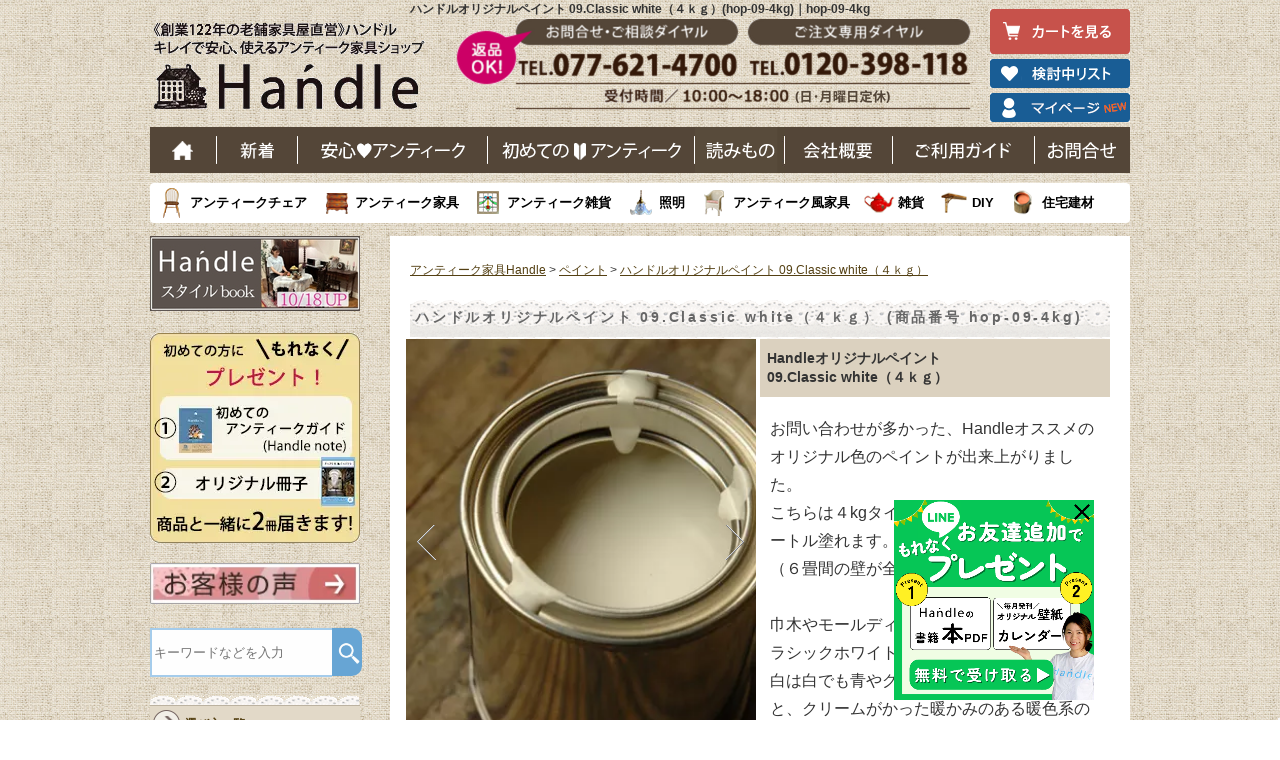

--- FILE ---
content_type: text/html; charset=UTF-8
request_url: https://handle-marche.com/bn/bn.html
body_size: 182
content:
<!DOCTYPE html PUBLIC "-//W3C//DTD XHTML 1.0 Transitional//EN" "http://www.w3.org/TR/xhtml1/DTD/xhtml1-transitional.dtd">
<html xmlns="http://www.w3.org/1999/xhtml">
<head>
<meta http-equiv="Content-Type" content="text/html; charset=shift_jis" />
<title>Handle</title>
<style type="text/css">
<!--
body {
	background-color: #FFFFFF;
	margin-left: 0px;
	margin-top: 0px;
	margin-right: 0px;
	margin-bottom: 0px;
	background-image: url(https://handle-marche.com/images/bg-page.gif);
}
-->
</style></head>

<body>
<div align="center">
<img src="https://handle-marche.com/bn/20210127-book.png" alt="���T�̓��W" width="210" />
<br>
<a href="https://handle-marche.com/review/" target="_parent"><img src="https://handle-marche.com/bn/voice.jpg" alt="���q�l�̐��E���r���[" width="210" /></a>
</div>
</body>
</html>


--- FILE ---
content_type: text/css
request_url: https://handle-marche.com/wp/wp-content/themes/pc/style.css?ver=19
body_size: -98
content:
@charset "UTF-8";
/*
 * Theme Name: SUBMARINE30
 * Theme URI: http://web-nurse.jp/
 * Description: SUBMARINE30
 * Author: Narrative Co.,Ltd.
 * Author URI: http://web-nurse.jp/
 * Version:1.0
 * */
@import url(/inc/pc_common.css?20250516);
@import url(css/layout.css?20250515);
@import url(css/base.css?20210419);
@import url(css/theme.css?20250317);
@import url(css/module.css?20210419);
@import url(css/state.css?20210419);


--- FILE ---
content_type: text/css
request_url: https://handle-marche.com/SHOP/sub.css?2023082800
body_size: 2966
content:
@charset "utf-8";
/* CSS Document */


/***************************
 *     list-typeA
 ***************************/

.list-layout1{ 
	margin:0px;
	/*padding:3px;*/
	padding-bottom:2px;
	padding-left:11px;
	padding-right:11px;
	padding-top:0px;
	background:#FFFFFF;
	text-align: center;
	float:left; 
	height:288px;
}

.list-layout1 table{
	width:200px;
}

.list-layout1 .kanren-img{
	width:120px;
}

.list-layout1 td{
	margin:0px;
	padding:0px 6px;
	text-align:center;
}

.list-layout1 .catchbox{
	text-align:left;
}

.list-layout1 .catch{
	text-align:left;
	font-size:12px;
	color:#29191C
}
.list-layout1 .kataban{
	text-align:left;
	font-size:12px;
	color:#555;
}

.list-layout1 .price{
	color:#FF0000;
	text-align:left;
	font-weight:normal;
	text-align:left;
}

.list-layout1 .stock_on{

}
.list-layout1 .stock_off{
	color:#CB1B1E;
	font-weight:bold;
}

/***************************
 *     list-typeB
 ***************************/

.list-layout2{ 
	margin:0px;
	/*padding:3px;*/
	padding-bottom:2px;
	padding-left:11px;
	padding-right:11px;
	padding-top:0px;
	background:#FFFFFF;
	text-align: center;
	float:left; 
	height:340px;
}

.list-layout2 table{
	width:200px;
}

.list-layout2 .kanren-img{
	width:120px;
}

.list-layout2 td{
	margin:0px;
	padding:0px 6px;
	text-align:center;
}

.list-layout2 .catchbox{
	text-align:left;
	margin-bottom:7px;
}

.list-layout2 .catch{
	text-align:left;
	font-size:12px;
	color:#29191C
}
.list-layout2 .kataban{
	text-align:left;
	font-size:12px;
	color:#555;
}

.list-layout2 .price{
	color:#FF0000;
	text-align:left;
	font-weight:normal;
	width:100px;
	text-align:left;
	float:left;
}

.list-layout2 .selectbox{
	text-align:right;
	width:70px;
	float:right;
}

.list-layout2 .stock_on{

}
.list-layout2 .stock_off{
	color:#CB1B1E;
	font-weight:bold;
}
.list-layout2 .button{
	clear:both;
	padding-top:7px;
}

/***************************
 *     kanren
 ***************************/

.list-layout-kanren{ 
	margin:0px;
	/*padding:3px;*/
	padding-bottom:2px;
	padding-left:15px;
	padding-right:15px;
	padding-top:0px;
	background:#FFFFFF;
	text-align: center;
	float:left; 
	height:245px;
}

.list-layout-kanren table{
	width:190px;
}

.list-layout-kanren .kanren-img{
	width:120px;
}

.list-layout-kanren td{
	margin:0px;
	padding:0px;
	text-align:center;
}

.list-layout-kanren .kanren-img{
	width:120px;
}

.list-layout-kanren .price{
	color:#FF0000;
	text-align:left;
	font-weight:normal;
	text-align:left;
}


 /***************************
 *     other
 ***************************/
 
 .zaikobox{
 	text-align:center; 
 	font-size:135%;
 	font-weight:bold;
 }
 
 .zaikobox .zaiko{
 	color:#AF0505;
 	font-size:150%;
 	font-weight:bold;
 	padding-left:5px;
 	padding-right:5px;
 }

 .stock_on .zaiko{
  	color:#AF0505;
 	font-weight:bold;
 	padding-left:5px;
 	padding-right:5px;
 }
 
 .pd_data{
 	padding-top:4px;
 	padding-left:12px;
 	color:#333 ;
 }
 .pd_data .pd_price, .pd_data2 .pd_price{
 	padding-left:10px;
 	color:red;
 	font-size:120%;
 	font-weight:bold;
 }
 .pd_data .pd_zaiko, .pd_data2 .pd_zaiko{
 	padding-left:10px;
 	color:#AF0505;
  	font-size:120%;
  	font-weight:bold;
  }
 
 
 .infobox{
 	margin-left:10px; 
 	margin-top:20px;
 }
 
 .guide_info{
 	margin-top:15px;
 }
 
 H3 span{
 	font-weight:normal;
 	font-size:90%;
 	padding-left:30px;
	font-weight:bold;
	letter-spacing:0.1em;
	color:#71563B;
 }
 
 H2 span{
 	font-weight:normal;
 	font-size:85%;
	font-weight:bold;
	letter-spacing:0.1em;
	color:#71563B;
 }
 
 
 /***************************
 * header_area 2012/07/06
 ***************************/

 
.header_area_j ul{
	list-style:none;
	margin:0px 0px 10px 0px;
	padding:0px;
}
.header_area_j li{
	margin:0px;
	padding:0px;
	float:left;
}
.header_area_j li img{
	margin-left:1px;
}





/***************************
* 2014/05/22
***************************/
 

#fvbox{
	margin-top:14px;
}
#favorite, #favorite_dummy{
	width:200px;
	height:76px;
	float:left;
	cursor:pointer;
}
#fvcount{
	width:140px;
	height:76px;
	float:left;	
	background-image:url(img/fvarrow_2016.gif?201807060859) ;
	position:relative;
}
#fvsuu{
	color:#C70000;
	position:absolute;
	right:60px;
	top:33px;
	font-size:135%;
	font-weight:normal;
}
#fvbox .fv{
	background-image:url(img/favorite_btn_2016.png?201807060859) ;
}
#fvbox .fvalready{
	background-image:url(img/favorite_btn_b_2016.png) ;
}
.nodisp{
	display:none;
}

#infoUL{
	width:260px;
	float:left;
	text-align:left;
	list-style:none;
	margin-left:0px;
	padding-left:20px;
}
#qrbox{
	padding-top:10px;
	width:100px;
	float:left; 
	text-align:left;
}
#otherINFO{
	clear:both;
	text-align:left;
	color:#76550A ;
	padding-left:20px;
	line-height:160%;
}
#otherINFO span{
	color:#F05E10;
	margin-right:10px;
}
.about_henpin a{
	color:#333; 
	margin-left:18px;
}

table.tb-haisou {
	border: 1px solid rgb(204, 204, 204);
	border-collapse: collapse;	
	width:93%; 
	margin-left:auto; 
	margin-right:auto;
	margin-bottom:7px;
}

.tb-haisou td {
	padding: 3px;
	font-size: 12px;
	line-height: 14px;
	border: 1px solid rgb(204, 204, 204);
	border-collapse: collapse;
}

.tb-haisou .ta-r {text-align: right;}
.tb-haisou .ta-l {text-align: left;}
.tb-haisou .ta-c {text-align: center;}
.tb-haisou .va-m {vertical-align: middle;}
.tb-haisou .kubun {width: 11%; padding-left: 15px; text-align:left;}
.tb-haisou .chiiki {width: 11%; text-align:center;}
.tb-haisou .chiiki2 {width: 9%; text-align:center;}
.tb-haisou .tdtc-g {background-color: #D9FFD9;}
.tb-haisou .tdtc-p {background-color: #FFD9EC;}
.tb-haisou .tdtc-y {background-color: #FFFFD1;}
.tb-haisou .tdtc-o {background-color: #FFE5CB;}
.tb-haisou .tdtc-b {background-color: #D9ECFF;}
.tb-haisou .tdc-g {background-color: #EDFFED;}
.tb-haisou .tdc-p {background-color: #FFE7F3;}
.tb-haisou .tdc-y {background-color: #FFFFDF;}
.tb-haisou .tdc-o {background-color: #FFEEDD;}
.tb-haisou .tdc-b {background-color: #E7F3FF;}
.tb-haisou .tdc-gr {background-color: #EFEFEF;}

.kubun_mark{
	font-size:140%; 
	font-weight:bold; 
	margin:20px; 
	text-align:center;
}

.woman{
	color:#C96633;
	font-size:130%;
}
.man{
	color:#1C1079;
	font-size:130%;
}
#sizeimg{
	position:absolute; 
	right:0px; 
	top:30px; 
	display:none;
	padding:10px;
	border:1px solid #ccc;
	background-color:white;
}
#size_detail{
	width:100px;
	float:right;
	text-align:left;
	font-weight:normal;
	cursor:pointer;
	text-decoration:underline;
	padding-top:0px;
}
#syukka_yoteibi{
	font-size:130%;
	font-weight:bold;
}
.kuwasiku_link{
	
	
}


/***************************
* 2014/06/11 under_cart
***************************/

#cart_box{
width:690px;
}

#cart_box p.itemname{
	font-weight:bold;
}

#cart_box_left{
width:275px;
float:left;
}

#cart_box_right{
width:395px;
float:right;
}

#cart_box_right ol{
	margin:10px 0;
	padding:0px;
}

#cart_box_right ol li{
	margin:0px;
	padding:0px;
	display:block;
	width:60px;
	height:60px;
	float:left;
	margin-right:5px;
	text-indent:-9999px;
}


#cart_box_right ol li.ico01{
	background:url(img/140508-1_15.png);
	background-repeat:no-repeat;
}
#cart_box_right ol li.ico02{
	background:url(img/140508-1_17.png);
	background-repeat:no-repeat;
}
#cart_box_right ol li.ico03{
	background:url(img/140508-1_19.png);
	background-repeat:no-repeat;
}
#cart_box_right ol li.ico04{
	background:url(img/140508-1_21.png);
	background-repeat:no-repeat;
}
#cart_box_right ol li.ico05{
	background:url(img/140508-1_23.png);
	background-repeat:no-repeat;
}
#cart_box_right ol li.ico06{
	background:url(img/140508-1_25.png);
	background-repeat:no-repeat;
}


#cart_box_right ul{
	margin:10px 0;
	padding:10px 0 0 25px;
	list-style-type: none;
}

#cart_box_right ul li{
	margin:5px 0;
	padding:0 0 0 35px;
	font-size:14px;
	line-height:20px;
}

#cart_box_right ul li.ico01{
	background:url(img/140508-7.png);
	background-position:left top;
	background-repeat:no-repeat;
}

#cart_box_right ul li.ico02{
	background:url(img/140508-9.png);
	background-position:left top;
	background-repeat:no-repeat;
}

#cart_box_right ul li.ico03{
	background:url(img/140508-11.png);
	background-position:left top;
	background-repeat:no-repeat;
}

#cart_box_right ul li.ico04{
	background:url(img/140508-12.png);
	background-position:left top;
	background-repeat:no-repeat;
}

#cart_box_right ul li.ico05{
	background:url(img/140508-13.png);
	background-position:left top;
	background-repeat:no-repeat;
}


.clear{
clear:both;
}


#cart_box .value_table{
	border:0px;
}
#cart_box .value_table td{
	padding-top:5px;
	padding-right:5px;
}

/******************************************************************/

#fvbox2{
	margin-top:3px;
}
#favorite2, #favorite2_dummy{
	width:200px;
	height:76px;
	float:left;
	cursor:pointer;
}
#fvcount2{
	width:140px;
	height:76px;
	float:left;	
	background-image:url(img/temp_fvarrow.gif) ;
	position:relative;
}
#fvsuu2{
	color:#C70000;
	position:absolute;
	right:60px;
	top:33px;
	font-size:135%;
	font-weight:normal;
}

#fvbox2 .fv{
	background-image:url(img/favorite_btn_2016.png) ;
}
#fvbox2 .fvalready{
	background-image:url(img/favorite_btn_b_2016.png) ;
}

#fvbox2 .isogi_red{
	color:red;
	font-weight:bold;
}






/******************************************************************/

.faxorder_btn{
	cursor:pointer;
}

.goto_shopping_btn a{
	color:#DC0093;
	font-weight:bold;
}


.clearfix:after {
  content: ".";
  display: block;
  clear: both;
  height: 0;
  visibility: hidden;
}

.clearfix {
  min-height: 1px;
}

* html .clearfix {
  height: 1px;
  /*\*//*/
  height: auto;
  overflow: hidden;
  /**/
}

.vmiddle img{
  position: relative;
  top: 50%;
  -webkit-transform: translateY(-50%);
  -ms-transform: translateY(-50%);
  transform: translateY(-50%);
}


/* todays_styling */

#note_style{
	width:740px; 
	height:600px; 
	position: relative;
	color: #000000; 
	background-image: url("/SHOP/img/todays_styling/parts/note_background.jpg") ;
	background-repeat:no-repeat;
}

#note_style_img_div{
	position: absolute; 
	top: 140px; 
	left: 40px; 
	overflow: hidden;
	width: 300px;
	margin-left:auto;
	margin-right:auto;
	height: 310px;
}
#note_style_img_div img{
	position: absolute;
	top: 50%;
	left: 50%;
	-webkit-transform: translate(-50%, -50%);
	-ms-transform: translate(-50%, -50%);
	transform: translate(-50%, -50%);
	width: 100%;
	height: auto;
}

#note_style_ribbon{
	position: absolute; 
	top: 30px; 
	right: 21px; 
	width: 120px; 
	height: 50px; 
}
#note_style_ribbon2{
	position: absolute; 
	top: 30px; 
	left: 30px; 
	width: 120px; 
	height: 50px; 
}

#note_style_title{
	position: absolute; 
	top: 85px; 
	left: 40px; 
	width: 300px; 
	height: 40px; 
	font-size: large; 
	font-weight: bold;
}
#note_style_text{
	position: absolute; 
	top: 140px; 
	left: 410px; 
	width: 300px; 
	height: 260px; 
	font-size: medium;
}
#note_style_sns{
	position: absolute; 
	bottom: 80px; 
	left: 40px; 
	width: 300px; 
}

#note_style_sns2{
	position: absolute; 
	bottom: 50px; 
	left: 40px; 
	width: 300px; 
}


.room_tab ul{
	list-style:none;
	width:100%;
	max-width:680px;
	margin-left:auto;
	margin-right:auto;
}
.room_tab li{
	list-style:none;
	float:left;
	text-align:center;
}


.room_tab{
	background-color:#FFEDEF ;
	box-sizing: border-box;
	padding:0px;
}
.room_tab li a{
	text-decoration:none !important;
}
.room_tab1{
	margin-bottom:0px;
}
.room_tab1 li{
	background-image:url("/SHOP/img/todays_styling/parts/room_tab1_li.gif") ;
	width:75px;
	height:44px;
	padding-top:15px;
	box-sizing: border-box;
	border:0px;
}
.a li{
	background-color:#DA9373 !important ;
}
	
.room_tab2{
	margin-top:0px;
}
.room_tab2 li{
	background-image:url("/SHOP/img/todays_styling/parts/room_tab2_li.gif") ;
	width:75px;
	height:44px;
	padding-top:15px;
	box-sizing: border-box;
	border:0px;
}

.room_tab ul .selected{
	background-color:#E99770;
	font-weight:bold;
	color:blue;
}

/* お問い合わせ */

.under_info_div{
	border:solid 2px #362E2B; 
	padding:30px 15px; 
	margin-top:20px;
	margin-left:2%; 
	margin-right:2%;
}
.under_info_div .okigaruni{
	wodth:100%;
	margin-bottom:20px;
}
.under_info_div .call_div{
	width:80%;
	margin-bottom:7px;
	margin-left:auto;
	margin-right:auto;
}
.under_info_div .toi_div{
	width:78%;
	margin-left:auto;
	margin-right:auto;
}
.under_info_div img{
	width:100%;
}
.raiten_div{
	margin-top:20px;
	margin-bottom:20px;
	text-align:center;
}
.raiten_div2021{
	margin-top:20px;
	margin-bottom:20px;
	text-align:center;
	padding-left:6px;
	padding-right:6px;
}


/* お客様の声 */

#customer_voice_box{
	width:100%; 
	height:400px; 
	overflow-y:scroll;
	overflow-x:hidden;
	margin-top:0px;
	padding:0px;
}
#customer_voice_box h4{
	color:#604F19;
	font-size:130%;
	font-weight:bold;
	border-bottom:1px solid #ccc;
	/* background-color:#EBE4DF; */
	padding-top:2px;
	padding-bottom:2px;
	padding-left:4px;
	margin-top:0px;
}
#customer_voice_box .voice_content{
	margin-bottom:40px;
}


/* 2016.12.22 追加 */

.sorcial_box{
	margin-top:20px;
}
.sorcial_box li:first-child{
	width:110px;
	float:left;
	text-align:left;
}
.sorcial_box li:nth-child(2){
	width:110px;
	float:left;
	text-align:center;
}
.sorcial_box li:nth-child(3){
	width:110px;
	float:left;
	text-align:right;
}

.chd_silver{
	color:#aaa;
	background-color:#efefef;
}


.txt-cashless{
	padding-left: 1.9em;
	color: #ff0200;
	font-weight: bold;
	font-size: 1.3em;
	background: #fff url("/SHOP/img/shop/ico_cashless.png") 0 0/auto 25px no-repeat;
}

.txt-cashless_sp{
	padding-left: 42px;
	padding-top:5px;
	color: #ff0200;
	font-weight: bold;
	font-size: bold;
	background-image: url("/SHOP/img/shop/ico_cashless.png");
	background-repeat: no-repeat ;
	background-size:32px;
	height:32px;
	text-align:left;
	font-size:120%;
}


/******* review 2023.02.02 追加 ***********/

.review_sch_box {
	background-color: #fff3e3;
	padding: 30px;
	margin-top: 30px;
}

.review_sch_box h2 {
	border: none;
	padding: 0px;
	font-weight: bold;
}

.review_sch_box dl {
	background-color: #ffffff;
	padding: 20px;
	margin-bottom: 20px;
}

.review_sch_box dl:last-child {
	margin-bottom: 0px;
}

.review_sch_box dt {
	background: url(/SHOP/img/review/review_ico_sch.jpg);
	background-repeat: no-repeat;
	background-size:20px;
	padding-left: 30px;
	font-size: 14px;
}

.review_sch_box dl dd.review_rating {
	display: inline-block;
	margin-top: 15px;
}

.review_sch_box dl dd.review_rating ul {
	display: inline-block;
}

.review_sch_box dl dd.review_rating ul li {
	display: inline;
}

.review_sch_box dl dd.review_rating ul li img {
	width: 20px;
	height: auto;
}



span.rwra_point {
	display: inline-block;
	width: 30px;
	margin-left: 15px;
	color: #ff8d30;
	font-size: 14px;
	font-weight: bold;
}




--- FILE ---
content_type: text/css
request_url: https://handle-marche.com/SHOP/css/pc.css?20251122045830
body_size: 6387
content:
@charset "UTF-8";
/* shop.php 用CSS */
img {
  -webkit-backface-visibility: hidden;
}

#category_header, #category_footer {
  clear: both;
  margin-bottom: 20px;
}

td img, th img {
  margin: 0px;
  padding: 0px;
  border: 0px;
  vertical-align: text-bottom;
}

.shop_contents h2 {
  border-left: 0px;
  padding-left: 5px;
}

.title_lace {
  padding: 10px 0px 0px 7px;
  margin: 0px;
  width: auto;
  color: #666666;
  height: 29px;
  line-height: 100%;
  font-size: 14px;
  font-weight: bold;
  vertical-align: middle;
  letter-spacing: 0.2em;
  background-color: #FFFFFF;
  background-image: url(/USERTHEMEIMG/vol1/handle.ac.shopserve.jp/top080521-03.gif);
}

.title_lace a {
  color: #666666;
  text-decoration: underline;
}

.title_lace a:hover {
  color: #CC0000;
  text-decoration: underline;
  font-weight: bold;
}

#exp_html_div {
  overflow: hidden;
  border: 2px solid #B8A190;
}

#exp_html_div table {
  padding: 0px;
  margin: 0px;
  border: 0px;
}

#exp_html_div table td, #exp_html_div table th {
  padding: 0px;
  margin: 0px;
  border: 0px;
}

.backnumber_ul {
  list-style: none;
  width: 700px;
  height: 25px;
  margin: 0px auto;
  padding: 0px;
  border-top: 1px solid #A8A8A8;
  border-bottom: 1px solid #A8A8A8;
  border-right: 1px solid #A8A8A8;
  background-color: #F1EBEB;
  border-top: 0px;
  box-sizing:border-box;
}

.backnumber_ul li {
  list-style: none;
  width: 100px;
  height: 25px;
  margin: 0px;
  padding: 0px;
  float: left;
  box-sizing:border-box;
}
.backnumber_ul li:last-child {
  width: 98px;
}

.backnumber_ul li.a {
  background-image: url("/SHOP/img/backnumber_tab.png");
}

.backnumber_ul .b {
  background-image: url("/SHOP/img/backnumber_tab_white.png");
}

.backnumber_ul li:hover {
  background-position: 0px 28px;
}

.backnumber_ul li div {
  height: 25px;
  font-size: 100%;
  position: relative;
  border-left: 1px solid #A8A8A8;
}

.backnumber_ul li a {
  text-decoration: none;
}

.backnumber_ul li span {
  position: absolute;
  top: 5px;
  left: 34px;
}

#sortList {
  text-align: right;
  clear: both;
}

#sortList span {
  float: left;
  margin-left: 400px;
  width: 120px;
  text-align: right;
}

/***************************
* paging
***************************/
.paging_upper {
  line-height: 200%;
  margin-bottom: 20px;
}

.paging_upper .kensuu {
  margin-bottom: 5px;
}

.paging_upper B {
  font-size: 100%;
  background-color: #544013;
  border: 1px solid #544013;
  padding: 0px 4px;
  color: white;
}

.paging_upper .waku {
  font-size: 100%;
  border: 1px solid #544013;
  padding: 0px 4px;
  cursor: pointer;
}

.paging_upper .waku:hover {
  background-color: #FFF3E3;
}

.paging_upper a {
  text-decoration: none;
}

.paging_upper .underline a {
  text-decoration: underline;
}

.paging .kensuu {
  margin-bottom: 5px;
  margin-top: 15px;
}

.paging .waku:hover {
  background-color: #eee;
}

.paging {
  margin: 0;
  padding: 0;
  text-align: center;
  font-size: 30px;
  margin-bottom: 30px;
}

.paging b {
  padding: 15px;
  border: 1px #544013 solid;
  border-radius: 5px;
  /* CSS3草案 */
  -webkit-border-radius: 5px;
  /* Safari,Google Chrome用 */
  -moz-border-radius: 5px;
  /* Firefox用 */
  color: #ffffff;
  font-weight: bold;
  background-color: #544013;
  padding-top: 5px;
  padding-bottom: 5px;
  position: relative;
  top: -3px;
}

.paging .waku {
  text-decoration: none;
  display: inline-block;
  padding: 15px;
  border: 1px solid #544013;
  border-radius: 5px;
  /* CSS3草案 */
  -webkit-border-radius: 5px;
  /* Safari,Google Chrome用 */
  -moz-border-radius: 5px;
  /* Firefox用 */
  padding-top: 20px;
}

.paging .kensuu {
  font-size: 16px;
  margin-bottom: 20px;
}

.paging .underline a {
  text-decoration: none;
  display: inline-block;
  padding: 15px;
  border: 1px solid #544013;
  border-radius: 5px;
  /* CSS3草案 */
  -webkit-border-radius: 5px;
  /* Safari,Google Chrome用 */
  -moz-border-radius: 5px;
  /* Firefox用 */
  padding-top: 20px;
}

/* 商品一覧 */
.items_title {
  width: 680px;
  height: 27px;
  background: url(../images/another/140929_h3_bg.png) no-repeat;
  padding-left: 15px;
  padding-top: 10px;
  font-size: 14px;
  font-weight: bold;
  margin-bottom: 20px;
}

.items_contents {
  width: 31%;
  margin-bottom: 15px;
  float: left;
  margin-left: 15px;
  min-height: 330px;
}

.items_contents:nth-child(3n+1) {
  clear: both;
}

.items_contents h2 {
  background-color: #fff;
  display: block;
  border: none;
  padding: 0px;
  margin: 0px;
  text-align: center;
}

.items_contents .items_img {
  position: relative;
}

.items_contents p.items_img {
  background-color: #fff;
  display: block;
  border: none;
  padding: 0px;
  margin: 0px;
  text-align: center;
}

.items_contents p.items_img img {
  margin: 0;
}

.items_contents .items_img img {
  width: 175px;
  height: 226px;
}

.items_contents .items_img .new_icon {
  background-color: #FF6600;
  width: 40%;
  height: 15px;
  max-width: 80px;
  text-align: center;
  opacity: 0.85;
  padding-top: 0px;
  vertical-align: middle;
  color: #fff;
  padding: 2px;
  font-size: 90%;
}

.items_contents .items_img .styling_icon {
  background-color: #99CC00;
  width: 40%;
  height: 15px;
  max-width: 80px;
  text-align: center;
  opacity: 0.85;
  padding-top: 0px;
  vertical-align: middle;
  color: #fff;
  padding: 2px;
  font-size: 90%;
}

.items_contents .items_img .only1_icon {
  background-color: #F3E1D7;
  width: 40%;
  height: 15px;
  max-width: 80px;
  text-align: center;
  opacity: 0.85;
  padding-top: 0px;
  vertical-align: middle;
  color: #E93441;
  padding: 2px;
  font-size: 90%;
}

.items_contents .items_img .icon_pos1 {
  position: absolute;
  bottom: 45px;
  left: 21px;
}

.items_contents .items_img .icon_pos2 {
  position: absolute;
  bottom: 25px;
  left: 21px;
}

.items_contents .items_img .icon_pos3 {
  position: absolute;
  bottom: 5px;
  left: 21px;
}

.items_contents .items_name {
  font-size: 12px;
  font-weight: bold;
  line-height: 18px;
  padding-top: 5px;
  padding-left: 5px;
  padding-right: 5px;
}

.items_contents .items_name a {
  color: #544013;
}

.items_contents .items_name h2{
  display: inline;
  font-size: 12px;
  font-weight: bold;
  line-height: 18px;
  text-align: left;
}

.items_contents .items_name h2 .item_no{
  font-size: 12px;
  letter-spacing: 0;
}

.items_contents .items_text {
  font-size: 100%;
  line-height: 120%;
}

.items_contents .prc {
  text-align: left;
  padding: 5px;
  color: #FF0000;
}

.items_contents .zaiko {
  text-align: center;
  font-size: 14px;
}

.items_contents .zaiko .stock_on {
  color: #534928;
  font-weight: bold;
}

.items_contents .zaiko .stock_off {
  color: #D41B1E;
  font-weight: bold;
}

.items_contents .icon {
  width: 40px;
}

.items_contents .fv_div {
  text-align: center;
  font-size: 110%;
}

.items_contents .fv_div span {
  font-weight: bold;
  color: #D41B1E;
  font-size: 125%;
}

/* マイページ検討中用 */
.mylist_div .items_contents {

}

/* 商品一覧バナー用（商談中）20190508 */
.items_contents_banner {
  position: relative;
}

.items_contents_banner .pd_img_div_banner_div {
  position: absolute;
  right: 22px;
  top: 132px;
  width: 140px;
  z-index: 9;
}

.items_contents_banner .pd_img_div_banner_div img {
  filter: alpha(opacity=70);
  -moz-opacity: 0.70;
  opacity: 0.70;
  width: 100%;
}

/*商品詳細ページ*/
.shop_contents {
  width: 100%;
  background-color: rgba(255, 255, 255, 0.7);
  padding-top: 10px;
  padding-bottom: 10px;
}

.sp_right_01 {
  float: right;
  width: 50%;
}

.border_s {
  clear: both;
}

h2 .shop_h2 {
  border: 0px;
}

.shop_h2 {
  width: 680px;
  height: 27px;
  background: url(/images/another/140929_h3_bg.png) no-repeat;
  padding-left: 15px;
  padding-top: 10px;
  font-size: 14px;
  font-weight: bold;
  margin-bottom: 20px;
}

.sp_left_01 {
  width: 50%;
  text-align: center;
  float: left;
}

.sp_left_01 img {
  width: 90%;
}

.margin_btn {
  margin-top: 15px;
  margin-bottom: 15px;
  box-shadow: 0px 2px 5px 1px rgba(0, 0, 0, 0.3);
}

.shop_name {
  width: 98%;
  background-color: #dbd1bf;
  font-size: 14px;
  font-weight: bold;
  padding-left: 2%;
  padding-top: 10px;
  padding-bottom: 10px;
}

.shop_text {
  font-size: 13px;
  line-height: 20px;
  padding: 10px;
}

.shop_text_tmgn0 {
  font-size: 13px;
  line-height: 20px;
  padding-top: 0px;
  padding-left: 10px;
  padding-right: 10px;
  padding-bottom: 10px;
  margin-top: 0px;
}

.shop_text_bmgn0 {
  font-size: 13px;
  line-height: 20px;
  padding-top: 10px;
  padding-left: 10px;
  padding-right: 10px;
  padding-bottom: 0px;
  margin-bottom: 0px;
}

.shop_text_tbmgn0 {
  font-size: 13px;
  line-height: 20px;
  padding-top: 0px;
  padding-left: 10px;
  padding-right: 10px;
  padding-bottom: 0px;
  margin-top: 0px;
  margin-bottom: 0px;
}

.tab_table {
  width: 96%;
  margin-top: 20px;
  margin-left: 2%;
  margin-right: 2%;
}

.tab_left {
  width: 20%;
  background-color: #ebe5e3;
  font-size: 14px;
  font-weight: bold;
  padding-left: 2%;
  padding-top: 10px;
  padding-bottom: 10px;
  float: left;
}

.tab_right {
  font-size: 13px;
  line-height: 20px;
  width: 70%;
  float: left;
  margin-left: 20px;
}

.text_height {
  margin-top: -20px;
}

.haisou_left {
  font-size: 12px;
  width: 70%;
  float: left;
}

.haisou_left table td {
  padding-top: 8px;
  padding-bottom: 8px;
  text-align: center;
}

.haisou_right {
  font-size: 12px;
  width: 30%;
}

.haisou_right table td {
  padding-top: 8px;
  padding-bottom: 8px;
  text-align: center;
}

.right_text {
  font-size: 12px;
  margin-top: 10px;
  text-align: right;
}

.service_btn {
  width: 50%;
  float: left;
}

.service_btn li {
  border: 2px solid #fff;
  margin-left: 2%;
  margin-right: 3%;
  text-align: left;
  width: 90%;
  -webkit-border-radius: 5px;
  -moz-border-radius: 5px;
  border-radius: 5px;
  -webkit-box-shadow: #666 0px 2px 3px;
  -moz-box-shadow: #666 0px 2px 3px;
  box-shadow: #666 0px 2px 3px;
  background: #f2eeeb;
  background: -webkit-gradient(linear, 0 0, 0 bottom, from(#f2eeeb), to(#DACCC4));
  background: -webkit-linear-gradient(#f2eeeb, #DACCC4);
  background: -moz-linear-gradient(#f2eeeb, #DACCC4);
  background: -ms-linear-gradient(#f2eeeb, #DACCC4);
  background: -o-linear-gradient(#f2eeeb, #DACCC4);
  background: linear-gradient(#f2eeeb, #DACCC4);
  -pie-background: linear-gradient(#f2eeeb, #DACCC4);
  behavior: url(/pie/PIE.htc);
  font-size: 13px;
  margin-bottom: 10px;
  padding: 10px;
  font-weight: bold;
  list-style: none;
}

.service {
  margin-left: 10px;
  margin-bottom: 10px;
}

.service img {
  width: 50%;
}

.related_category {
  margin-top: 30px;
  padding: 15px 15px 10px;
  border-top: 1px solid #ccc;
  border-bottom: 1px solid #ccc;
  background-color: #f1f1f1;
}

.related_category .related_category__ttl {
  margin: 0;
  font-weight: bold;
  font-size: 13px;
}

.related_category ul li {
  display: inline-block;
  margin-right: 5px;
  margin-bottom: 5px;
}

.related_category ul li a {
  position: relative;
  display: block;
  padding: 10px 15px 10px 31px;
  background-color: #fff;
  border-radius: 50px;
  border: 1px solid #604F19;
  text-decoration: none !important;
}

.related_category ul li a:hover {
  background-color: rgba(255, 0, 0, 0.05);
}

.related_category ul li a:before {
  position: absolute;
  left: 10px;
  top: 11px;
  content: "";
  width: 15px;
  height: 15px;
  background: url(/shops/images/ico_search_brown.png) 100% 100% / contain no-repeat;
}

.cart_title {
  width: 98%;
  background-color: #604f19;
  font-size: 14px;
  font-weight: bold;
  padding-left: 2%;
  padding-top: 10px;
  padding-bottom: 10px;
  color: #ffffff;
}

.cart_left {
  width: 280px;
  float: left;
}

.cart_right {
  width: 420px;
  float: left;
}

.cart_left .under_cart_img {
  text-align: center;
  width: 250px;
  height: auto;
  margin-left: 2%;
  margin-right: 2%;
}

#main_page #under_cart .bn-foot{
  clear: both;
  padding-top: 40px;
}
#main_page #under_cart .bn-foot a:hover img{
  opacity: 0.8;
}


/* AMP用に追加 2020.10.06 */
.under_cart_img_div {
  text-align: center;
  width: 250px;
  margin-left: 2%;
  margin-right: 2%;
}

.cart_btn img {
  margin-top: 10px;
  margin-bottom: 10px;
  margin-left: 3%;
  margin-right: 3%;
  text-align: center;
}

#under_cart .nam, #under_cart .itm, #under_cart .prc, #under_cart .kaz, #under_cart .stk {
  font-weight: bold;
  font-size: 120%;
}

#under_cart .prc {
  color: #AF0505;
}

.vtable {
  margin-bottom: 20px;
}

.vtable ul {
  width: 100%;
  border: 1px solid #AEA39D;
}

.vtable .a {
  background-color: #EBE6E3;
  font-weight: bold;
  color: 000;
}

.vtable .b {
  background-color: #fff;
  border-top: 1px solid #AEA39D;
  font-size: 90%;
  width: 100%;
}

#upper_cartbtn {
  width: 222px;
  float: right;
}

.cart_ico img {
  width: 28%;
  margin: 2px;
}

.cart_ico {
  text-align: center;
}

.cart_ico li {
  display: inline;
  list-style-type: none;
}

.tel {
  font-size: 18px;
  line-height: 24px;
  font-weight: bold;
  text-align: center;
  margin-top: 10px;
  margin-bottom: 5px;
}

.shop_text_2 {
  font-size: 16px;
  text-align: center;
  font-weight: bold;
}

.baner_contents li {
  display: inline;
  list-style-type: none;
}

.baner_contents img {
  width: 30%;
  margin: 2px;
}

.baner_area {
  text-align: center;
}

.mailmagagin {
  border: 1px solid #ccc;
  margin-left: 3%;
  margin-right: 2%;
  text-align: left;
  width: 94%;
  -webkit-border-radius: 8px;
  -moz-border-radius: 8px;
  border-radius: 8px;
  box-shadow: 0px 2px 5px 1px rgba(0, 0, 0, 0.3);
  background: #fff;
  margin-top: 10px;
  margin-bottom: 10px;
}

.mail_title {
  text-align: center;
}

.mail_left {
  width: 40%;
  float: left;
}

.mail_title img {
  width: 70%;
  margin-top: 3px;
}

.touroku {
  text-align: center;
}

.shop_navi {
  width: 98%;
  background-color: #ffffff;
  border: solid 1px #000000;
  margin-bottom: 30px;
  margin-top: 20px;
}

.sn_contens {
  font-size: 12px;
  height: 40px;
  text-indent: 20px;
  list-style: none;
  height: 30px;
  background: #dad0bd;
  background: -webkit-gradient(linear, 0 0, 0 bottom, from(#dad0bd), to(#c2b49b));
  background: -webkit-linear-gradient(#dad0bd, #c2b49b);
  background: -moz-linear-gradient(#dad0bd, #c2b49b);
  background: -ms-linear-gradient(#dad0bd, #c2b49b);
  background: -o-linear-gradient(#dad0bd, #c2b49b);
  background: linear-gradient(#dad0bd, #c2b49b);
  -pie-background: linear-gradient(#dad0bd, #c2b49b);
  behavior: url(/pie/PIE.htc);
}

.text_link_extra7 img {
  width: 100%;
  height: auto;
}

.sn_contens a {
  color: #000;
  font-weight: bold;
  text-decoration: none;
  line-height: 6px;
  margin-left: 5px;
}

.sn_contens img {
  width: 2%;
  margin-left: -15px;
  margin-top: 5px;
}

.border_s {
  clear: both;
}

.sh_ph_left {
  width: 40%;
  float: left;
}

.sh_ph_right {
  width: 60%;
  float: right;
}

.sh_ph_center {
  width: 100%;
  clear: both;
}

.sh_ph_right_2 {
  width: 60%;
  float: right;
}

.sh_ph_left dt img {
  width: 96%;
  height: auto;
  padding-left: 2%;
  padding-right: 2%;
}

.sh_ph_right dt img {
  width: 96%;
  height: auto;
  padding-left: 2%;
  padding-right: 2%;
}

.sh_ph_center dt img {
  width: 100%;
  height: auto;
}

.ph_contens {
  margin-bottom: 15px;
}

.ph_contens_toi {
  margin-top: 15px;
}

.sh_ph_left .sq_size {
  max-height: 288px;
  text-align: center;
  vertical-align: middle;
  overflow: hidden;
}

.sh_ph_right .sq_size {
  max-height: 432px;
  text-align: center;
  vertical-align: middle;
  overflow: hidden;
}

.sh_ph_center .sq_size {
  max-height: 720px;
  text-align: center;
  vertical-align: middle;
  overflow: hidden;
}

.common {
  font-size: 13px;
}

.shop_t_box {
  background-color: #f1ead8;
  background: url("/SHOP/img/shop/paper_bg.jpg");
  background-repeat: repeat;
  background-size: 100% auto;
  padding-bottom: 20px;
  padding-top: 20px;
  padding-left: 10px;
}

.sh_h4 {
  text-align: center;
  font-size: 14px;
  font-weight: bold;
  margin-bottom: 10px;
}

.baner_01 img {
  width: 100%;
  text-align: left;
  margin-top: 20px;
}

.baner_01 dd {
  width: 96%;
  margin-left: 2%;
  margin-right: 2%;
  font-size: 12px;
  padding-top: 5px;
  padding-bottom: 5px;
  background-color: #f1ead8;
  text-align: center;
  margin-top: -5px;
}

.baner_02 {
  width: 31%;
  float: left;
  margin-left: 2%;
  margin-top: 15px;
}

.baner_02 dt img {
  width: 100%;
  height: auto;
  text-align: left;
  margin-left: -2px;
}

.baner_02 dd {
  font-size: 12px;
  padding-top: 5px;
  padding-bottom: 5px;
  background-color: #f1ead8;
  text-align: center;
  height: 35px;
  margin-top: -5px;
}

.text_box_f {
  clear: both;
  width: 96%;
  margin-left: 2%;
  margin-right: 2%;
  border: solid 1px #000000;
  margin-top: 20px;
  margin-top: 15px;
  padding-top: 15px;
  margin-bottom: 20px;
}

.text_box_f_h4 {
  text-align: center;
  font-size: 14px;
}

.shop_btn {
  margin-top: 20px;
  margin-bottom: 20px;
}

.shop_btn img {
  width: 94%;
  margin-left: 3%;
  margin-right: 3%;
}

.urabanasi {
  text-align: left;
  padding-top: 10px;
  padding-bottom: 10px;
  background: url("/SHOP/img/xsrv/furugami-3.jpg");
  background-repeat: repeat;
  background-size: 100% auto;
  margin-bottom: 20px;
  width: 100%;
}

.urabanasi .sh_h4 {
  padding-left: 16px;
  text-align: left;
}

.urabanasi p.shop_text {
  text-align: left;
  padding-left: 16px;
  padding-right: 16px;
  font-weight: normal;
  line-height: 140%;
}

.urabanasi1705 {
  text-align: left;
  padding-top: 10px;
  padding-bottom: 10px;
  margin-top: -10px;
  margin-bottom: 10px;
  background: url("/SHOP/img/xsrv/furugami-3.jpg");
  background-repeat: repeat;
  background-size: 100% auto;
  width: 100%;
}

.urabanasi1705 .sh_h4 {
  padding-left: 16px;
  text-align: left;
}

.urabanasi1705 p.shop_text {
  text-align: left;
  padding-left: 16px;
  padding-right: 16px;
  font-weight: normal;
  line-height: 140%;
}

/***************************
* 2014/06/11 under_cart
***************************/
#cart_box {
  width: 690px;
}

#cart_box p.itemname {
  font-weight: bold;
}

#cart_box_left {
  width: 275px;
  float: left;
}

#cart_box_right {
  width: 395px;
  float: right;
}

.icobox1 ul {
  margin: 10px 0;
  padding: 0px;
}

.icobox1 li {
  margin: 0px;
  padding: 0px;
  display: block;
  width: 60px;
  height: 60px;
  float: left;
  margin-right: 5px;
  text-indent: -9999px;
}

.icobox1 li.ico01 {
  background: url(/SHOP/img/140508-1_15.png);
  background-repeat: no-repeat;
}

.icobox1 li.ico02 {
  background: url(/SHOP/img/140508-1_17.png);
  background-repeat: no-repeat;
}

.icobox1 li.ico03 {
  background: url(/SHOP/img/140508-1_19.png);
  background-repeat: no-repeat;
}

.icobox1 li.ico04 {
  background: url(/SHOP/img/140508-1_21.png);
  background-repeat: no-repeat;
}

.icobox1 li.ico05 {
  background: url(/SHOP/img/140508-1_23.png?20211011);
  background-repeat: no-repeat;
}

.icobox1 li.ico06 {
  background: url(/SHOP/img/140508-1_25.png);
  background-repeat: no-repeat;
}

.icobox2 ul {
  margin: 10px 0;
  padding: 10px 0 0 25px;
  list-style-type: none;
}

.icobox2 ul li {
  margin: 5px 0;
  padding: 0 0 0 35px;
  font-size: 14px;
  line-height: 20px;
}

.icobox2 ul li.ico01 {
  background: url(/SHOP/img/140508-7.png);
  background-position: left top;
  background-repeat: no-repeat;
}

.icobox2 ul li.ico02 {
  background: url(/SHOP/img/140508-9.png);
  background-position: left top;
  background-repeat: no-repeat;
}

.icobox2 ul li.ico03 {
  background: url(/SHOP/img/140508-11.png);
  background-position: left top;
  background-repeat: no-repeat;
}

.icobox2 ul li.ico04 {
  background: url(/SHOP/img/140508-12.png);
  background-position: left top;
  background-repeat: no-repeat;
}

.icobox2 ul li.ico05 {
  background: url(/SHOP/img/140508-13.png);
  background-position: left top;
  background-repeat: no-repeat;
}

/********************
      all_in
 *********************/
#page_text {
  color: #544013;
}

#all_in {
  font-size: 90%;
}

#all_in .itm_prc_area {
  color: #FF0400;
  font-weight: bold;
}

#all_in .variation_box {
  width: 220px;
}

#btn_box_a {
  margin-bottom: 20px;
  height: 75px;
}

#btn_box_b {
  min-height: 200px;
  overflow: visible;
}

.line {
  clear: both;
  border: dotted 3px #E2DAC9;
  margin-top: 10px;
  margin-bottom: 10px;
}

.unselected {
  background-color: #e3e3e3;
  filter: alpha(opacity=50);
  -moz-opacity: 0.5;
  -khtml-opacity: 0.5;
  opacity: 0.5;
}

.btn_box {
  position: relative;
}

.btn_box .all_in_exp_img_a {
  position: absolute;
  top: 3px;
  left: 0px;
}

.all_in_price {
  color: #FF0000;
  font-size: 130%;
  width: 219px;
  text-align: center;
  margin-right: 0px;
  margin-left: auto;
  padding-top: 2px;
  font-weight: bold;
}

.all_in_cart_btn {
  width: 219px;
  height: 55px;
}

.all_in_exp {
  background-image: url("/SHOP/img/all_in_exp.png");
  background-repeat: no-repeat;
  width: 486px;
  height: 700px;
  position: absolute;
  top: 0px;
  left: 0px;
}

.all_in_exp .div {
  margin-left: 15px;
}

.all_in_exp .set_title {
  text-align: left;
  padding-top: 10px;
  margin-left: 10px;
}

.all_in_syoukei {
  width: 413px;
  text-align: left;
  color: #333;
  text-decoration: underline;
  margin-bottom: 5px;
  margin-top: 7px;
  margin-left: 250px;
}

.all_in_btn_box {
  text-align: right;
}

/* その他 */
.exp_link {
  margin-top: 20px;
}

.exp_link ul li {
  border-bottom: 0px;
}

.sidebar_iconbox li {
  margin-bottom: 10px;
}

/* お問い合わせ */
.under_info_div .call_div_pc {
  display: none;
}

.call_div_sp, .call_line_sp {
  display: none;
}

.raiten_div img {
  cursor: pointer;
}

.otoiawase_icon_ul_div {
  padding-top: 5px;
  padding-bottom: 5px;
}

.otoiawase_icon_ul_div ul {
  padding-left: 3px;
}

.otoiawase_icon_ul_div li {
  list-style: none;
  width: 33.3%;
  float: left;
}

.otoiawase_icon_ul_div li img {
  width: 100%;
  height: auto;
}

/* 検索窓 */
.search_div {
  text-align: center;
  margin-bottom: 30px;
  box-sizing: border-box;
  border-top: 1px solid #544639;
  padding-top: 30px;
  padding-bottom: 30px;
}

.search_div:after {
  content: ".";
  display: block;
  height: 0;
  font-size: 0;
  clear: both;
  visibility: hidden;
}

.search_div .search_inner {
  width: 250px;
  height: 39px;
  margin-left: auto;
  margin-right: auto;
}

.search_div input[type="text"] {
  text-align: left;
  color: #2E2E2E;
  border-top: 2px solid #A5CCEB;
  border-left: 2px solid #A5CCEB;
  border-bottom: 2px solid #A5CCEB;
  border-right: 0px;
  background-color: #FEFEFE;
  padding: 1px 2px;
  height: 39px;
  width: 178px;
  float: left;
  box-sizing: border-box;
}

.search_div input[type="submit"] {
  background: url(/SHOP/img/search/button_blue.png);
  border: 0px;
  height: 39px;
  width: 28px;
  float: left;
  box-sizing: border-box;
  cursor: pointer;
  background-size: contain;
  background-repeat: no-repeat;
}

.side_search_div {
  position: relative;
  margin-top: 5px;
  margin-bottom: 18px;
  width: 100%;
  box-sizing: border-box;
}

.side_search_div .search_inner {
  width: 100%;
  text-align: left;
}

.side_search_div input[type="text"] {
  text-align: left;
  color: #2E2E2E;
  border-top: 2px solid #A5CCEB;
  border-left: 2px solid #A5CCEB;
  border-bottom: 2px solid #A5CCEB;
  border-right: 0px;
  background-color: #FEFEFE;
  padding: 15px 2px;
  width: 176px;
  float: left;
  font-size: 110%;
}

.side_search_div input[type="submit"] {
  background-color: #67A5D4;
  background-image: url(/SHOP/img/search/loope.png);
  background-size: cover;
  border: 0px;
  height: 48px;
  width: 30px;
  float: left;
  box-sizing: border-box;
  cursor: pointer;
  border-top-right-radius: 10px;
  border-bottom-right-radius: 10px;
}

.side_search_div::after {
  content: "";
  display: block;
  clear: both;
}

/***************************
 *  cart-type B　20180730 sub.css から移動
 ***************************/
.carttype2 {
  margin-left: 20px;
}

.vtable-comment {
  margin-top: 15px;
  font-size: 10px;
  text-align: right;
  color: #555;
}

.vtable table {
  width: 100%;
  margin-bottom: 15px;
}

.vtable th {
  background-color: #EBE6E3;
  border: 1px solid #AEA39D;
}

.vtable td {
  background-color: white;
  border: 1px solid #AEA39D;
}

.carttype2 .button {
  margin-left: 20px;
}

/***************************
* 2018/09/27
***************************/
.mainCont .paging .kensuu {
  margin-bottom: 5px;
}

.mainCont .paging B {
  font-size: 150%;
  background-color: #544013;
  border: 1px solid #544013;
  padding: 0px 6px;
  color: white;
}

.mainCont .paging .waku {
  font-size: 150%;
  border: 1px solid #544013;
  padding: 0px 6px;
  cursor: pointer;
}

.mainCont .paging .waku:hover {
  background-color: #FFF3E3;
}

.mainCont .paging a {
  text-decoration: none;
}

.mainCont .paging .underline a {
  text-decoration: underline;
}

.centerbox {
  padding-bottom: 0px;
  margin-bottom: 0px;
}

.mainCont {
  padding-bottom: 0px;
  margin-bottom: 0px;
}

/*******************************
* 2019/02/12
********************************/
.room_tab2019 {
  background-color: #E5E5E5;
  box-sizing: border-box;
  padding: 0px;
}

.room_tab2019 ul {
  list-style: none;
  width: 100%;
  max-width: 680px;
  margin-left: auto;
  margin-right: auto;
}

.room_tab2019 ul span {
  position: relative;
  top: -2px;
}

.room_tab2019 ul .selected span {
  background-color: #777777;
  font-weight: bold;
  color: #fff;
  border-radius: 5px;
  padding: 2px 3px;
}

.room_tab2019 li {
  list-style: none;
  float: left;
  text-align: center;
}

.room_tab2019 li a {
  text-decoration: none !important;
}

.room_tab2019_1 {
  margin-bottom: 0px;
  border-bottom: 1px solid #aaa;
}

.room_tab2019_1 li {
  width: 75px;
  height: 44px;
  padding-top: 15px;
  box-sizing: border-box;
  border: 0px;
}

.room_tab2019_1 li:nth-child(3) {
  width: 95px;
}

.room_tab2019_1 li:nth-child(4),
.room_tab2019_1 li:nth-child(5),
.room_tab2019_1 li:nth-child(6),
.room_tab2019_1 li:nth-child(8),
.room_tab2019_1 li:nth-child(9) {
  width: 71px;
}

.room_tab2019_3 {
  margin-bottom: 0px;
  border-bottom: 1px solid #aaa;
}

.room_tab2019_3 span {
  display: inline-block;
}

.room_tab2019_3 li {
  width: 100px;
  height: 44px;
  padding: 0px;
  box-sizing: border-box;
  border: 0px;
  padding-top: 10px;
  line-height: 120%;
}

.room_tab2019_3 li:nth-child(1) {
  width: 75px;
}

.room_tab2019_2 {
  margin-top: 0px;
  border-top: 1px solid #fff;
}

.room_tab2019_2 li {
  width: 65px;
  height: 44px;
  padding-top: 15px;
  box-sizing: border-box;
  border: 0px;
}

.room_tab2019_2 li:nth-child(3) {
  width: 95px;
}

.room_tab2019_2 li:nth-child(4),
.room_tab2019_2 li:nth-child(5),
.room_tab2019_2 li:nth-child(6),
.room_tab2019_2 li:nth-child(8),
.room_tab2019_2 li:nth-child(9) {
  width: 71px;
}

/************* 20190618 ***************/
.room_tab2019_01 {
  border-bottom: 1px solid #ccc;
  margin-bottom: 0px;
}

.room_tab2019_01 span {
  display: inline-block;
  font-size: 90%;
}

.room_tab2019_01 ul {
  padding-bottom: 3px;
  padding-top: 3px;
}

.room_tab2019_01 li {
  width: 77px;
  height: 40px;
  padding-top: 10px;
  box-sizing: border-box;
  line-height: 120%;
  border-right: 1px solid #ccc;
}

.room_tab2019_01 li:nth-child(1) {
  width: 65px;
}

.room_tab2019_01 li:nth-child(2) {
  width: 85px;
}

.room_tab2019_01 li:nth-child(9) {
  width: 62px;
}

.room_tab2019_01 li:nth-child(1),
.room_tab2019_01 li:nth-child(9) {
  border-right: 0px;
}

.room_tab2019_02 {
  margin-top: 0px;
}

.room_tab2019_02 ul {
  padding-bottom: 3px;
  padding-top: 3px;
}

.room_tab2019_02 span {
  display: inline-block;
  font-size: 90%;
}

.room_tab2019_02 li {
  width: 77px;
  height: 40px;
  padding-top: 15px;
  box-sizing: border-box;
  border-right: 1px solid #ccc;
}

.room_tab2019_02 li:nth-child(1) {
  width: 65px;
}

.room_tab2019_02 li:nth-child(2) {
  width: 85px;
}

.room_tab2019_02 li:nth-child(9) {
  width: 62px;
}

.room_tab2019_02 li:nth-child(1),
.room_tab2019_02 li:nth-child(9) {
  border-right: 0px;
}

/* todays_styling */
#note_style_2019 {
  width: 740px;
  height: 490px;
  position: relative;
  color: #000000;
  background-image: url("/SHOP/img/todays_styling_parts/book_base.png");
  background-repeat: no-repeat;
  background-size: contain;
}

.note_style_link {
  text-align: right;
}
.note_style_link p {
  display: inline-block;
}
.note_style_link p a {
  position: relative;
  display: block;
  padding: 10px 15px 8px 28px;
  background-color: #67A5D4;
  font-size: 16px;
  color: #fff !important;
  text-decoration: none !important;
  font-weight: bold;
}
.note_style_link p a:hover {
  opacity: 0.7;
}
.note_style_link p a:before {
  position: absolute;
  content: "";
  left: 10px;
  top: 50%;
  transform: translateY(-50%);
  border-left: 5px solid #fff;
  border-top: 5px solid transparent;
  border-bottom: 5px solid transparent;
}

#note_style_img_div_2019 {
  position: absolute;
  top: 100px;
  left: 40px;
  overflow: hidden;
  width: 300px;
  margin-left: auto;
  margin-right: auto;
  height: 310px;
}

#note_style_img_div_2019 img {
  position: absolute;
  top: 50%;
  left: 50%;
  -webkit-transform: translate(-50%, -50%);
  -ms-transform: translate(-50%, -50%);
  transform: translate(-50%, -50%);
  width: 100%;
  height: auto;
}

#note_style_ribbon_2019 {
  position: absolute;
  top: 30px;
  right: 21px;
  width: 120px;
  height: 50px;
}

#note_style_ribbon2_2019 {
  position: absolute;
  top: 30px;
  left: 30px;
  width: 120px;
  height: 50px;
}

#note_style_title_2019 {
  position: absolute;
  top: 45px;
  left: 40px;
  width: 300px;
  height: 40px;
  font-size: large;
  font-weight: bold;
}

#note_style_text_2019 {
  position: absolute;
  top: 100px;
  left: 410px;
  width: 300px;
  height: 260px;
  font-size: medium;
}

#note_style_sns_2019 {
  position: absolute;
  bottom: 80px;
  left: 40px;
  width: 300px;
}

#note_style_sns2_2019 {
  position: absolute;
  bottom: 50px;
  left: 40px;
  width: 300px;
}

#note_style_paging_2019 {
  text-align: center;
}

#note_style_paging_2019 .ts_page_btn {
  width: 100px;
}

/* 2020.09.22 追加 */
#pd_img_swiper img, #pd_img_swiper amp-img {
  width: 100%;
  height: auto;
}

/* 2020.10.25 */
figcaption {
  display: none;
}

#pc_detail_div figcaption {
  display: block;
  font-size: 108%;
  font-weight: bold;
  padding-left: 10px;
  margin-top: 16px;
}

.yoyaku_date {
  color: #333;
  font-weight: bold;
  padding-left: 10px;
}

/**************************
 らくらくチェック
***************************/
#rk_div {
  font-size: 115%;
  line-height: 160%;
  margin-bottom: 20px;
}

#rk_div label {
  padding-left: 28px;
  display: inline-block;
  cursor: pointer;
  position: relative;
  font-weight: bold;
}

#rk_ck, #rk_ck_light {
  margin: 0 0 10px 20px;
}

#rk_radio_div{
	line-height:160%;
	font-size:120%;
	margin-bottom:10px;

}
#rk_radio_div .rk_radio_span{
	margin-left:24px;
	font-size:90%;
}



/* ボックスのスタイル */
#rk_div label:before {
  content: '';
  width: 20px;
  /* ボックスの横幅 */
  height: 20px;
  /* ボックスの縦幅 */
  display: inline-block;
  position: absolute;
  left: 0;
  background-color: #fff;
  box-shadow: inset 1px 1px 1px 0px #000;
  border: 1px solid #999;
  border-radius: 6px 6px 6px 6px;
}

/* 元のチェックボックスを表示しない */
#rk_ck, #rk_ck_light {
  display: none;
}

/* チェックした時のスタイル */
#rk_ck:checked + label:before {
  content: '\2713';
  font-size: 22px;
  color: #fff;
  background-color: #06f;
}
#rk_ck_light:checked + label:before {
  content: '\2713';
  font-size: 22px;
  color: #fff;
  background-color: #06f;
}

/********************
      subtitle
 *********************/
#shop_items_main .subtitle {
  position: relative;
  left: 50%;
  transform: translateX(-50%);
  width: 740px;
  display: flex;
  align-items: center;
  gap: 0 15px;
  min-height: 65px;
  margin: 50px 0 30px;
  padding: 3px 15px;
  border-top: 1px solid #dedacf;
  border-bottom: 1px solid #dedacf;
  box-sizing: border-box;
}
#shop_items_main .subtitle__img {
  margin: 0;
}
#shop_items_main .subtitle__img img {
  max-width: 55px;
}
#shop_items_main .subtitle__txt {
  margin: 0;
  font-size: 20px;
  font-weight: bold;
}

/********************
   same-taste-item
 *********************/
#main_page .same-taste-item {
  margin-bottom: 40px;
  padding: 20px;
  background-color: #f1f1f1;
}
#main_page .same-taste-item__ttl {
  font-weight: bold;
  font-size: 19px;
  text-align: center;
}
#main_page .same-taste-item__wrap {
  display: flex;
  flex-wrap: wrap;
  gap: 30px 3.5%;
}
#main_page .same-taste-item__wrap .items_contents {
  float: none;
  width: 31%;
  margin: 0;
}
#main_page .same-taste-item__wrap .items_contents .items_img {
  background-color: transparent;
}

/********************
   same-taste-entry
 *********************/
#main_page .same-taste-entry {
  margin-bottom: 60px;
}
#main_page .same-taste-entry .subtitle {
  position: relative;
  left: 50%;
  transform: translateX(-50%);
  width: 740px;
  display: flex;
  align-items: center;
  gap: 0 15px;
  min-height: 65px;
  margin: 50px 0 30px;
  padding: 3px 15px;
  border-top: 1px solid #dedacf;
  border-bottom: 1px solid #dedacf;
  box-sizing: border-box;
}
#main_page .same-taste-entry .subtitle__img {
  margin: 0;
}
#main_page .same-taste-entry .subtitle__img img {
  max-width: 25px;
}
#main_page .same-taste-entry .subtitle__txt {
  margin: 0;
  font-size: 20px;
  font-weight: bold;
}
#main_page .same-taste-entry__wrap {
  display: flex;
  flex-wrap: wrap;
  gap: 20px 3.5%;
}
#main_page .same-taste-entry__wrap > a {
  display: block;
  width: 31%;
  text-decoration: none;
}
#main_page .same-taste-entry__wrap > a figure {
  margin-bottom: 5px;
}
#main_page .same-taste-entry__wrap > a figure img {
  width: 100%;
  height: 200px;
  object-fit: cover;
  object-position: 50% 50%;
}
#main_page .same-taste-entry__wrap > a:hover {
  text-decoration: none;
}
#main_page .same-taste-entry__wrap > a > p {
  text-decoration: underline;
}
#main_page .same-taste-entry__wrap > a p {
  margin: 0;
  font-size: 13px;
  line-height: 1.5;
  text-align: left;
}
#main_page .same-taste-entry__wrap .fv__block {
  display: block;
  width: 31%;
  text-decoration: none;
}
#main_page .same-taste-entry__wrap .fv__block figure {
  margin-bottom: 5px;
}
#main_page .same-taste-entry__wrap .fv__block figure img {
  width: 100%;
  height: 200px;
  object-fit: cover;
  object-position: 50% 50%;
}
#main_page .same-taste-entry__wrap .fv__block:hover {
  text-decoration: none;
}
#main_page .same-taste-entry__wrap .fv__block > p {
  text-decoration: underline;
}
#main_page .same-taste-entry__wrap .fv__block p {
  margin: 0;
  font-size: 13px;
  line-height: 1.5;
  text-align: left;
}
#sale-end__wrap {
  margin-bottom: 40px;
}
#sale-end__wrap .sale-end__title {
  font-size: 18px;
  font-weight: bold;
  margin-bottom: 20px;
  background: #ddd;
  padding: 20px;
}
#sale-end__wrap .sale-end__text {
  font-size: 15px;
  margin-bottom: 15px;
}
#sale-end__wrap .sale-end__lists {
  display: flex;
  flex-wrap: wrap;
  gap: 15px 2%;
}
#sale-end__wrap .sale-end__item {
  width: 32%;
}
#sale-end__wrap .sale-end__item a {
  position: relative;
  display: block;
  padding: 12px 8px;
  border: 1px solid #534638;
  color: #534638;
  font-size: 14px;
  text-align: center;
  text-decoration: none;
}
#sale-end__wrap .sale-end__item a:after {
  position: absolute;
  content: '';
  width: 6px;
  height: 6px;
  border-top: 1px solid #534638;
  border-right: 1px solid #534638;
  transform: rotate(45deg) translateY(-50%);
  right: 10px;
  top: 50%;
}
#sale-end__wrap .sale-end__item a:hover {
  text-decoration: underline;
}






/********************************/

.only_stk{
	color:red;
	font-weight:bold;
	margin-top:14px;
	margin-bottom:2px;
	font-size: 18px;
}


--- FILE ---
content_type: text/css
request_url: https://handle-marche.com/SHOP/css/shop.css?20250702
body_size: -210
content:

@charset "utf-8";
/* all_in CSS */

.size_table{
	border-collapse:collapse;
} 
.size_table th, .size_table td{
	border:1px solid #ccc;
}
.pl_btn{
	cursor:pointer;
}
label{
	cursor:pointer;
}
.toi_form{
	text-decoration:underline;
	cursor:pointer;
}
.raiten_banner{
	width:100%;
}

.pd_movie{
	padding:0px 10px 20px 10px;
}

--- FILE ---
content_type: text/css
request_url: https://handle-marche.com/inc/pc_common.css?20250516
body_size: 1632
content:
@charset "utf-8";
/* CSS Document */

/*header css*/


#headtext p.h1 {
	margin-bottom: 0px;
	margin-top: 0px;
	font-size: 12px;
	font-weight: bold;
}

div#header_2016 {
	width: 980px;
	height: 104px;
	background:  url(/inc/pc_common_img/160216_header_bg.png) no-repeat;
}

div#header_2016 h2#heade_h2 {
	width: 292px;
	height: 104px;
	border: none;
	padding: 0px;
	float: left;
		margin: 0px;
	padding: 0px;
	
}

div#header_2016 h2#heade_h2 a {
	background:  url(/inc/pc_common_img/160216_logo_01.png) no-repeat;
	text-indent:-9877em;
	display:block;
	width: 292px;
	height: 104px;
		margin: 0px;
	padding: 0px;
}


div#header_2016 p#heade_h2 {
	width: 292px;
	height: 104px;
	border: none;
	padding: 0px;
	float: left;
		margin: 0px;
	padding: 0px;
	
}

div#header_2016 p#heade_h2 a {
	background:  url(/inc/pc_common_img/160216_logo_01.png) no-repeat;
	text-indent:-9877em;
	display:block;
	width: 292px;
	height: 104px;
		margin: 0px;
	padding: 0px;
}



div#header_2016 ul {
margin-top: -10px;
text-align: center;
}

div#header_2016 ul li.myaccount_name {
margin-top: 10px;
padding-bottom: 5px;
border-bottom: solid 1px #333333;
}

div#header_2016 ul li.myaccount_ico {
background: url(/inc/pc_common_img/mypage_ico.png) no-repeat;
margin-left: 15px;
padding-left: 5px;
}

div#header_2016 ul li.myaccount_ico:after {
content:"▼";
margin-left: 10px;	
}
div#header_2016 ul li.myaccount_ico a {
color: #333333;
text-decoration: none;
}

div#header_2016 ul li.myaccount_ico a:hover {
text-decoration: underline;
}



div#header_2016 ul {
	float: right;
}

div#header_2016 ul li {
	margin-bottom: 5px;
}

div#header_2016_gnavi ul li {
	display: inline;
}

div#header_2016_gnavi ul li a {
	height: 46px;
	float: left;
}
div#header_2016_gnavi {
	width: 980px;
	text-indent:-9877em;
}

div#header_2016_gnavi ul li.n_gnavi_01 a {
	display: block;
	width: 67px;
	background:  url(/inc/pc_common_img/160216_gnavi_01_off.png) no-repeat;	
}

div#header_2016_gnavi ul li.n_gnavi_01 a:hover {
	display: block;
	width: 67px;
	background:  url(/inc/pc_common_img/160216_gnavi_01_on.png) no-repeat;	
}

div#header_2016_gnavi ul li.n_gnavi_02 a {
	display: block;
	width: 81px;
	background:  url(/inc/pc_common_img/160216_gnavi_02_off.png) no-repeat;	
}

div#header_2016_gnavi ul li.n_gnavi_02 a:hover {
	display: block;
	width: 81px;
	background:  url(/inc/pc_common_img/160216_gnavi_02_on.png) no-repeat;	
}

div#header_2016_gnavi ul li.n_gnavi_03 a {
	display: block;
	width: 190px;
	background:  url(/inc/pc_common_img/160216_gnavi_03_off.png) no-repeat;	
}

div#header_2016_gnavi ul li.n_gnavi_03 a:hover {
	display: block;
	width: 190px;
	background:  url(/inc/pc_common_img/160216_gnavi_03_on.png) no-repeat;	
}

div#header_2016_gnavi ul li.n_gnavi_04 a {
	display: block;
	width: 207px;
	background:  url(/inc/pc_common_img/160216_gnavi_04_off.png) no-repeat;	
}

div#header_2016_gnavi ul li.n_gnavi_04 a:hover {
	display: block;
	width: 207px;
	background:  url(/inc/pc_common_img/160216_gnavi_04_on.png) no-repeat;	
}

div#header_2016_gnavi ul li.n_gnavi_05 a {
	display: block;
	width: 108px;
	background:  url(/inc/pc_common_img/160216_gnavi_05_off.png) no-repeat;	
}

div#header_2016_gnavi ul li.n_gnavi_05 a:hover {
	display: block;
	width: 108px;
	background:  url(/inc/pc_common_img/160216_gnavi_05_on.png) no-repeat;	
}

div#header_2016_gnavi ul li.n_gnavi_06 a {
	display: block;
	width: 142px;
	background:  url(/inc/pc_common_img/160216_gnavi_06_off.png) no-repeat;	
}

div#header_2016_gnavi ul li.n_gnavi_06 a:hover {
	display: block;
	width: 142px;
	background:  url(/inc/pc_common_img/160216_gnavi_06_on.png) no-repeat;	
}

div#header_2016_gnavi ul li.n_gnavi_07 a {
	display: block;
	width: 95px;
	background:  url(/inc/pc_common_img/160216_gnavi_07_off.png) no-repeat;	
}

div#header_2016_gnavi ul li.n_gnavi_07 a:hover {
	display: block;
	width: 95px;
	background:  url(/inc/pc_common_img/160216_gnavi_07_on.png) no-repeat;	
}


div#header_2016_gnavi ul li.n_gnavi_00 a {
	display: block;
	width: 90px;
	background:  url(/inc/pc_common_img/180115_gnavi_00_off.png) no-repeat;	
}

div#header_2016_gnavi ul li.n_gnavi_00 a:hover {
	display: block;
	width: 90px;
	background:  url(/inc/pc_common_img/180115_gnavi_00_on.png) no-repeat;	
}



#hed_item_list ul {
	background-color: #ffffff;
	border-radius: 4px;/* CSS3草案 */  
-webkit-border-radius: 4px;/* Safari,Google Chrome用 */
-moz-border-radius: 4px;/* Firefox用 */
height: 40px;
margin-top: 10px;
margin-bottom:-10px;

}
#hed_item_list ul li {
	display: inline;
}


#hed_item_list ul li a {
	display: inline-block;
	font-size: 13px;
	font-weight: bold;
	height: 30px;
	padding-top: 10px;
	padding-left: 35px;
	padding-right: 5px;
	color: #000000;
	text-decoration: none;
	margin-left: 5px;
}




#hed_item_list ul li:last-child a {
	margin-right: 0px;
}

#hed_item_list ul li.n_snavi_01 a {
	background:  url(/inc/pc_common_img/ico_g1612_01.png) no-repeat;
	background-position: left;
}

#hed_item_list ul li.n_snavi_02 a {
	background:  url(/inc/pc_common_img/ico_g1612_02.png) no-repeat;
	background-position: left;
}

#hed_item_list ul li.n_snavi_03 a {
	background:  url(/inc/pc_common_img/ico_g1612_03.png) no-repeat;
	background-position: left;
}

#hed_item_list ul li.n_snavi_04 a {
	background:  url(/inc/pc_common_img/ico_g1612_04.png) no-repeat;
	background-position: left;
}


#hed_item_list ul li.n_snavi_05 a {
	background:  url(/inc/pc_common_img/ico_g1612_05.png) no-repeat;
	background-position: left;
}

#hed_item_list ul li.n_snavi_06 a {
	background:  url(/inc/pc_common_img/ico_g1612_06.png) no-repeat;
	background-position: left;
}

#hed_item_list ul li.n_snavi_07 a {
	background:  url(/inc/pc_common_img/ico_g1612_07.png) no-repeat;
	background-position: left;
}

#hed_item_list ul li.n_snavi_08 a {
	background:  url(/inc/pc_common_img/ico_g1612_08.png) no-repeat;
	background-position: left;
}

#hed_item_list ul li a:hover {
	color: #ffffff;
	background-color: #f58f05;
}



/*footer css*/

a.page_top {
	display: block;
position:fixed;
bottom:60px;
right:10px;
width: 80px;
height: 100px;
text-indent: -9999px;
	background: url(/inc/pc_common_img/page_top_ico.png) no-repeat;
filter:alpha(opacity=80);
-moz-opacity:0.8;
opacity:0.8;
}



#ft_wrap {
	width: 100%;
	padding-top: 0px;
	padding-bottom: 30px;
	
	margin-top: 40px;
	font-size: 13px;
}

#ft_wrap a {
	
	text-decoration: none;
	color:#313131;
}

#ft_wrap a:hover {
	text-decoration: underline;
}

#n_footer_container {
	background-color:#ffffff;
	width: 940px;
	margin-left: auto;
	margin-right: auto;
	padding: 20px;
	border-radius: 8px;/* CSS3草案 */
    -webkit-border-radius: 8px;/* Safari,Google Chrome用 */
    -moz-border-radius: 8px;/* Firefox用 */
}

#n_footer_container ul.f_sms_navi {
	text-align: center;
}

#n_footer_container ul.f_sms_navi li {
	list-style: none;
	display: inline;
}

#n_footer_container ul.f_sms_navi li a {
	margin-left: 10px;
	margin-right: 10px;
}

#ft_wrap  #n_footer_container h3 {
	font-size: 15px;
	border-bottom-color: #313131;
	margin-bottom: 15px;
}

#ft_wrap  #n_footer_container h4 {
	font-size: 15px;
	border-bottom: solid 1px #313131;
	margin-top: 20px;
}



.f_contents_01 {
	display: inline-block;
	width: 175px;
	vertical-align: top;
	margin-left: 10px;
	margin-right: 10px;
}

.f_contents_01 ul li:before,
.f_contents_02 ul li:before {
	content:'・';
}

.f_contents_01 ul li.child_list {
	margin-left: 25px;
}

.f_contents_02 {
	display: inline-block;
	vertical-align: top;
	width: 530px;
	margin-left: 10px;
}

.in_f_contents_02 {
	display: block ;
	width: 150px;
	float: left;
	vertical-align: top;
}

.f_contents_02 dl {
	display: block;
	float: left;
	vertical-align: top;
	width: 360px;
	margin-left: 15px;
}

.f_contents_02 dl dt {
	display: block;
	float: left;
	width: 175px;
	vertical-align: top;
}

.f_contents_02 dl dd {
	display: block;
	float: right;
	width: 170px;
	vertical-align: top;
}

.f_contents_02 dl dd a.mr_left {
	text-align: right;
	margin-left: 90px;}
	
.f_contents_02 dl dd h4 a {
	margin-left: 0px;
}


#ft_wrap  #n_footer_container .f_contents_02 dl dd h4 {
	font-size: 15px;
	border-bottom: none;
	margin-top: 0px;
}

#cp_container {
	width: 100%;
	padding-top:20px;
	padding-bottom: 10px;
	background-color: #544638;
	color: #ffffff;
	text-align: center;
	margin-bottom: -20px;
}

#cp_container a {
	color:#ffffff;
}

#cp_container img {
	margin-top: 30px;
	margin-bottom: 5px;
}

#cp_container ul {
	margin-left: 30px;
}

#cp_container ul li {
	display: inline;
	text-decoration: none;
	padding-right: 
}

#cp_container ul li a {
	display: inline-block;
	text-decoration: none;
	margin-right: 50px;
	background:  url(/inc/pc_common_img/17_ft_navi.png) no-repeat;
	background-position: left;
	padding-left: 20px;
	padding-top: 3px;
}

#cp_container a:hover {
	text-decoration: underline;
}

p.copy_2017 {
	margin-bottom: 0px;
	font-size: 13px;
}





.device-switch {
	width: 80%;
	margin-left: auto;
	margin-right: auto;
	border: solid 1px #ffffff;
	padding: 3%;
	text-align: center;
	margin-bottom: 20px;
	border-radius: 10px;/* CSS3草案 */  
    -webkit-border-radius: 10px;/* Safari,Google Chrome用 */  
    -moz-border-radius: 10px;/* Firefox用 */ 
	display: block;
	font-size: 20px; 
	margin-bottom: 30px;
	background-color: #000000;
}

.device-switch a {
	width: 100%;
	margin-left: auto;
	margin-right: auto;
	color: #ffffff;
	display: block;
	text-decoration: none;
}


#foot_osusume{
border-left:1px solid #CCCCCC;
border-right:1px solid #CCCCCC;
width:678px;
margin-left: 0px;
text-align: center;
}
#foot_guide{
margin-left:5px;
font-size:12px;
line-height:18px;
}

#foot_guide dl{
width:346px;
float:left;
text-align:left;
}

#foot_guide dl dd{
width:330px;
padding-top:10px;
}

#footer-container a {
	color:#544013;
}

.head_cart_btn{
	position: relative;
}

.head_cart_btn>span{
    position: absolute;
    display: flex;
    justify-content: center;
    align-items: center;
    top: 3px;
    right: 99px;
    display: block;
    width: 18px;
    height: 18px;
    background-color: #E21C93;
    z-index: 9000;
    color: #fff;
    border: 1px solid #fff;
    border-radius: 50%;
    pointer-events: none;
    font-weight: bold;
    font-size: 13px;
    text-align: center;
    line-height: 18px;
}

--- FILE ---
content_type: text/css
request_url: https://handle-marche.com/wp/wp-content/themes/pc/css/theme.css?20250317
body_size: 5431
content:
@charset "UTF-8";



/*****文字サイズ基本設定 start*****/


h2 {
  border-left: 5px solid #6EB420;
  font-size: 132%;
  font-weight: normal;
  margin: 0px 0 20px;
  padding: 0 0 0 10px;
}

h3 {
  font-size: 120%;
  font-weight: normal;
  margin: 20px 0;
  border-bottom: 1px solid #C8C5C5;
  color: #555555;
  padding: 0 0 5px;
  position: relative;
}

h4 {
  font-size: 110%;
  font-weight: normal;
  margin: 1em 0;
}

h2 + h3 {
  margin-top: -5px;
}

p + h3, p + h4 {
  margin-top: 30px;
}

ul + h2 {
  margin-top: 40px;
}

ul + h3, ul + h4 {
  margin-top: 30px;
}

h2 + p, h3 + p, h4 + p {
  margin-top: -5px;
}

h2 + table, h3 + table, h4 + table {
  margin-top: -10px;
}

.csr-top-left h2:first-child {
  margin-top: 0;
}

.xx-small {
  font-size: 70%;
}

.x-small {
  font-size: 78%;
}

.small {
  font-size: 84%;
}

.medium {
  font-size: 100%;
}

.large {
  font-size: 108%;
}

.x-large {
  font-size: 116%;
}

.xx-large {
  font-size: 123.1%;
}

h2.page_ttl + .branch_info {
  margin-top: -10px;
}

#content .maps h2 {
  margin-bottom: 20px;
}

.archive .case_info h2, h1 + .branch_info h2 {
  margin-top: 0;
}

ul.disc {
  list-style-type: disc;
}

ul.disc li {
  margin: 10px;
}


/*****文字サイズ基本設定 end*****/



/******リストアイコン start****/


.items_list_404 div.snav_list li {
	background-repeat: no-repeat;
	padding-left: 30px;
	font-size: 11px;
	margin-bottom:10px;
}


.items_list_404 div.snav_list li.ico161116-3{
	background-image:url(https://handle-marche.com/shops/images/left-nav/lnavi-161116-3.png);
}

.items_list_404 div.snav_list li.ico161116-4{
	background-image:url(https://handle-marche.com/shops/images/left-nav/lnavi-161116-4.png);
}

.items_list_404 div.snav_list li.ico161116-5{
	background-image:url(https://handle-marche.com/shops/images/left-nav/lnavi-161116-5.png);
}


.items_list_404 div.snav_list li.ico161027-1{
	background-image:url(https://handle-marche.com/shops/images/left-nav/lnavi-161027-1.png);
}

.items_list_404 div.snav_list li.ico161027-2{
	background-image:url(https://handle-marche.com/shops/images/left-nav/lnavi-161027-2.png);
}

.items_list_404 div.snav_list li.ico161027-3{
	background-image:url(https://handle-marche.com/shops/images/left-nav/lnavi-161027-3.png);
}



.items_list_404 div.snav_list li.ico106{
background-image:url(https://handle-marche.com/shops/images/left-nav/lnavi-090512-01.jpg);
}

.items_list_404 div.snav_list li.ico51{
	background-image:url(https://handle-marche.com/shops/images/left-nav/lnavi-090512-02.jpg);
}
.items_list_404 div.snav_list li.ico52{
	background-image:url(https://handle-marche.com/shops/images/left-nav/lnavi-100119-01.jpg);
}




.items_list_404 div.snav_list li.ico35{
	background-image:url(https://handle-marche.com/shops/images/left-nav/lnavi-090512-08.jpg);
}

.items_list_404 div.snav_list li.ico88{
	background-image:url(https://handle-marche.com/images/light-160914/icn-22.png);
}
.items_list_404 div.snav_list li.ico34{
	background-image:url(https://handle-marche.com/shops/images/left-nav/lnavi-090512-11.jpg);
}



.items_list_404 div.snav_list li.ico89{
background-image:url(https://handle-marche.com/shops/images/left-nav/ico89.jpg);
}

.items_list_404 div.snav_list li.ico90{
background-image:url(https://handle-marche.com/shops/images/left-nav/ico90.jpg);
}

.items_list_404 div.snav_list li.ico91{
background-image:url(https://handle-marche.com/shops/images/left-nav/ico91.jpg);
}



.items_list_404 div.snav_list li.ico62{
	background-image:url(https://handle-marche.com/shops/images/left-nav/lnavi-090615-01.jpg);
}

.items_list_404 div.snav_list li.ico101{
background-image:url(https://handle-marche.com/shops/images/left-nav/ico101.jpg);
}

.items_list_404 div.snav_list li.ico102{
background-image:url(https://handle-marche.com/shops/images/left-nav/ico102.jpg);
}



.items_list_404 div.snav_list li.ico76{
	background-image:url(https://handle-marche.com/shops/images/left-nav/lnavi-090615-02.jpg);
}

.items_list_404 div.snav_list li.ico77{
	background-image:url(https://handle-marche.com/shops/images/left-nav/lnavi-090512-20.jpg);
}

.items_list_404 div.snav_list li.ico78{
	background-image:url(https://handle-marche.com/images/110325-02.gif);
}



.items_list_404 div.snav_list li.ico01{
	background-image:url(https://handle-marche.com/shops/images/left-nav/lnavi-090721-03.jpg);
}

.items_list_404 div.snav_list li.ico02{
	background-image:url(https://handle-marche.com/shops/images/left-nav/lnavi-090721-04.jpg);
}

.items_list_404 div.snav_list li.ico03{
	background-image:url(https://handle-marche.com/shops/images/left-nav/lnavi-090721-02.jpg);
}




.items_list_404 div.snav_list li.ico170210-1{
	background-image:url(https://handle-marche.com/shops/images/left-nav/lnavi-170210-1.png);
}

.items_list_404 div.snav_list li.ico170210-2{
	background-image:url(https://handle-marche.com/shops/images/left-nav/lnavi-170210-2.png);
}

.items_list_404 div.snav_list li.ico170210-3{
	background-image:url(https://handle-marche.com/shops/images/left-nav/lnavi-170210-3.png);
}


/******リストアイコン end****/



/******サイドバー装飾 start****/


.side_nav h2 {
  margin: 0;
  padding: 0;
  background: #10703B;
  display: block;
  font-size: 14px;
  padding: 15px 10px 10px;
  color: #fff;
  font-weight: normal;
}

.side_nav h2 a {
  color: #fff;
  text-decoration: none;
}

.side_nav ul {
  margin: 0;
  padding: 0;
}
#sidebar .side_nav a {
	 text-decoration: none;
}

.side_nav li > a {
  border-color: #ccc;
  border-width: 0 0 1px 0;
  border-style: dotted;
  display: block;
  padding-top: 12px;
  padding-bottom: 12px;
  padding-left: 5px;
  padding-right: 5px;
  text-decoration: none;
  font-size: 14px;
  padding-left: 10px;
  color: #333333;
  border-bottom:1px solid #EAE4D9;
  background-color:#ffffff;
}

.side_nav li > a:hover {
  color: #666;
  text-decoration: none;
   background-color: #FAF5CB;
}

.side_nav li > a:visited {
	 text-decoration:none;
}

.side_nav li.current-page-item > a, .side_nav li.current_page_item > a, .side_nav li.current-cat > a {
  background-color: #E9CCA4;
  text-decoration:none;
}

.side_nav li li > a {
  padding-left: 27px;
  background-position: 22px 19px;
  text-decoration:none;
}

#sidebar .textwidget {
  margin-bottom: 20px;
}

#sidebar .textwidget a {
  color: #333333;
  text-decoration: underline;
}

#sidebar .textwidget a:link, #sidebar .textwidget a:visited {
  color: #333333;
  text-decoration: underline;
}

#sidebar .textwidget a:hover, #sidebar .textwidget a:active {
  color: #66a5ed;
  text-decoration:underline;
}

.rss_link {
  margin-bottom: 10px;
}

.link_list {
  margin-bottom: 30px;
}

.link_list li {
  margin-bottom: 5px;
}

#side_common{
	margin-bottom:10px;
}

#side_common h2.snav_titl{
	background-image:url(https://handle-marche.com/pic-labo/lnavi-080714-02.gif);
	width:210px;
	height:45px;
	font-size:12px;
	font-weight:bold;
	border:0px;
	padding:0px;
	margin:0px;
}

#side_common h3.snav_stitl{
	min-height:22px;
	font-size:12.5px;
	font-weight:bold;
	border:0px;
	padding:9px 0 4px 27px;
	margin:0px;
	background-color:#FFF3E3;
	border-top:1px dotted #660000;
	background-position:left center;
	background-repeat:no-repeat;
}

#side_common h3.snav_stitl a:after{
	content: '';
	border-top:6px solid transparent;
	border-bottom:6px solid transparent;
	border-left:8px solid #dfb883;
	position: relative;
	top:1px;
	left:6px;
	display:inline-block;
}

#side_common h2.snav_titl a{
	text-decoration:none;
	color:#544013;
	margin:0;
	display:block;
	width:185px;
	height:30px;
	padding:20px 0 0 35px;
}

#side_common h2.snav_titl a:hover{
	color:#f38000;
        text-decoration: underline;
}

#side_common h3.snav_stitl a,
#side_common div.snav_list li a{
	text-decoration:none;
	color:#544013;
	margin:0;
	display:block;
}

#side_common div.snav_list{
	width:208px;
	background-color:#ffffff;
}

#side_common div.snav_list ul{
	padding:6px 5px;
}

#side_common div.snav_list li{
	font-size:11px;
	min-height:21px;
	padding:3px 0 2px 27px;
	margin:2px 0;
	background-position:left top;
	background-repeat:no-repeat;
	display:block;
}

#side_common div.snav_list li.li_sab{
	border-bottom: dashed 1px #cccccc;
	padding:6px 0!important;
}


#side_common div.snav_list ul.item_group{
	padding:3px 5px 6px;
	border-top:2px solid #e2e2e2;
}

#side_common div.snav_list ul.item_group{
	padding:3px 5px 6px;
	border-top:2px solid #e2e2e2;
}


#side_common div.snav_list li.item_top a{
	display:block;
	width:165px;
	padding-top:2px;
	padding-left:8px;
	font-size:12.5px;
	position: absolute;
}

#side_common div.snav_list li.item_top a:after{
	content: '';
	border-top:6px solid transparent;
	border-bottom:6px solid transparent;
	border-left:8px solid #95d2d6;
	position: relative;
	top:1px;
	left:5px;
	display:inline-block;
}

#side_common div.snav_list li.partition_text{
	padding:3px 0 2px 10px;
	margin-top:5px;
	background-color:#e9f4f8;
	color:#3b5a66;
}

#side_common div.snav_list li.item_top{
	height:25px;
}


#side_common div.snav_list li.item_top_pink a{
	display:block;
	width:165px;
	padding-top:2px;
	padding-left:8px;
	font-size:12.5px;
	position: absolute;
}

#side_common div.snav_list li.item_top_pink a:after{
	content: '';
	border-top:6px solid transparent;
	border-bottom:6px solid transparent;
	border-left:8px solid #f5c2d0;
	position: relative;
	top:1px;
	left:5px;
	display:inline-block;
}

#side_common div.snav_list li.partition_text_pink{
	padding:3px 0 2px 10px;
	margin-top:5px;
	background-color:#feebf1;
	color:#8b4a5c;
}

#side_common div.snav_list li.item_top_pink{
	height:25px;
}


#side_common div.snav_list li.item_top_yellow a{
	display:block;
	width:165px;
	padding-top:2px;
	padding-left:8px;
	font-size:12.5px;
	position: absolute;
}

#side_common div.snav_list li.item_top_yellow a:after{
	content: '';
	border-top:6px solid transparent;
	border-bottom:6px solid transparent;
	border-left:8px solid #f6dc64;
	position: relative;
	top:1px;
	left:5px;
	display:inline-block;
}

#side_common div.snav_list li.partition_text_yellow{
	padding:3px 0 2px 10px;
	margin-top:5px;
	background-color:#fff9d4;
	color:#a77a0e;
}

#side_common div.snav_list li.item_top_yellow{
	height:25px;
}



#side_common .snav_list label{
	display:block;
	font-size:12.5px;
	cursor :pointer;
	transition: all 0.5s;
	padding-top:5px;
	color:#544013;
	transition:0s;
	position: relative;
}

.snav_list label img{
	margin-top:-8px;
	margin-left:-4px;
}

#side_common .snav_list.snav_list--scene img{
	max-width: 32px;
}

#side_common .snav_list label:after{
	content: '';
	border-top:8px solid #f6b687;
	border-right:6px solid transparent;
	border-left:6px solid transparent;
	border-bottom:6px solid transparent;
	display:inline-block;
	position: relative;
	top:6px;
	left:3px;
}

#side_common span.choose{
	font-size:14.5px;
	font-weight:bold;
}


#side_common .snav_list label:hover{
	color:#f58000;
	text-decoration:underline;
	transition:0s;
}


.snav_list input {
	display: none;
}


.snav_list .acc_yellowitem {
	height: 0;
	padding: 0;
	overflow: hidden;
	opacity: 0;
	transition: 0.8s;
}


.snav_redcat .acc_yellow:checked + label + .acc_yellowitem {
	background: #fff;
}

.acc_yellow:checked + label + .acc_yellowitem {
	height: auto;
	padding: 5px 0;
	background: #fbf9ee;
	opacity: 1;
	transition:0.8s;
}

?????*/
#side_common .acc_yellow:checked + label:after{
	content: '';
	border-bottom:8px solid #f6b687;
	border-right:6px solid transparent;
	border-left:6px solid transparent;
	border-top:6px solid transparent;
	display:inline-block;
	position: relative;
	top:-1px;
	left:5px;
}

#side_common .acc_yellow:checked + label{
	background-color:#fbefbb;
}

#side_common .snav_redcat .acc_yellow:checked + label{
	background-color:#e5ce7a;
}

#side_common .snav_list li.acc_yellowsub a{
	display:block;
	padding-top:4px;
	font-size:12.5px;
	position: absolute;
	margin-top:-7px;
	margin-left:-27px;
}

#side_common .snav_list li.acc_yellowsub a:after{
	content: '';
	border-top:6px solid transparent;
	border-bottom:6px solid transparent;
	border-left:8px solid #f6dc64;
	position: relative;
	top:1px;
	left:5px;
	display:inline-block;
}

#side_common div.snav_list li.acc_yellowsub img{
	margin-top:-10px;
	margin-left:-2px;
}

#side_common div.snav_list li.acc_yellowsub{
	height:25px;
}

#side_common ul .acc_yellowitem li{
	font-size:12.5px;
	margin-bottom:13px;
	color:#544013;
}

#side_common ul .acc_yellowitem a{
	text-decoration:none!important;
}

#side_common ul .acc_yellowitem li:hover{
	color:#f58000;
	text-decoration:underline;
	transition:0s;
}

#side_common ul .acc_yellowitem li:before{
	content:'';
	border-top:6px solid transparent;
	border-bottom:6px solid transparent;
	border-left:8px solid #f6dc64;
	display: inline-block;
	position: relative;
	right:5px;
}



#side_common div.snav_list li.item_top_green a{
	display:block;
	width:165px;
	padding-top:2px;
	padding-left:8px;
	font-size:12.5px;
	position: absolute;
}

#side_common div.snav_list li.item_top_green a:after{
	content: '';
	border-top:6px solid transparent;
	border-bottom:6px solid transparent;
	border-left:8px solid #bfde88;
	position: relative;
	top:1px;
	left:5px;
	display:inline-block;
}

#side_common div.snav_list li.item_top_green{
	height:25px;
}


#side_common div.snav_list li.item_top_orange a{
	display:block;
	width:165px;
	padding-top:2px;
	padding-left:8px;
	font-size:12.5px;
	position: absolute;
}

#side_common div.snav_list li.item_top_orange a:after{
	content: '';
	border-top:6px solid transparent;
	border-bottom:6px solid transparent;
	border-left:8px solid #f6b687;
	position: relative;
	top:1px;
	left:5px;
	display:inline-block;
}

#side_common div.snav_list li.item_top_orange{
	height:25px;
}

#side_common div.snav_list li.blank{
	padding:7px 0 7px 27px;
}


#side_common div.snav_list li.ico_triangle{
	background-image:url(https://handle-marche.com/shops/images/left-nav/triangle.gif);
}

#side_common div.snav_list li.ico_triangle_pink{
	background-image:url(https://handle-marche.com/shops/images/left-nav/triangle_pink.gif);
}

#side_common div.snav_list li.ico_triangle_yellow{
	background-image:url(https://handle-marche.com/shops/images/left-nav/triangle_yellow.gif);
}

#side_common div.snav_list li.ico_triangle_green{
	background-image:url(https://handle-marche.com/shops/images/left-nav/triangle_green.gif);
}

#side_common div.snav_list li.ico_triangle_orange{
	background-image:url(https://handle-marche.com/shops/images/left-nav/triangle_orange.gif);
}

#side_common div.snav_custom li.ico_triangle,
#side_common div.snav_custom li.ico_triangle_pink,
#side_common div.snav_custom li.ico_triangle_yellow,
#side_common div.snav_custom li.ico_triangle_green,
#side_common div.snav_custom li.ico_triangle_orange{
	background-position: 0 30%;
}

#side_common div.snav_custom li.ico_triangle a,
#side_common div.snav_custom li.ico_triangle_pink a,
#side_common div.snav_custom li.ico_triangle_yellow a,
#side_common div.snav_custom li.ico_triangle_green a,
#side_common div.snav_custom li.ico_triangle_orange a{
	padding-left: 25px;
}

#side_common div.snav_list li.ico_tmark{
	background-image:url(https://handle-marche.com/shops/images/left-nav/t_mark.gif);
}

#side_common div.snav_list li.ico01{
	background-image:url(https://handle-marche.com/shops/images/left-nav/lnavi-090721-03.jpg);
}

#side_common div.snav_list li.ico01large{
	background-image:url(https://handle-marche.com/shops/images/left-nav/ico01large.png);
}

#side_common div.snav_list li.ico02{
	background-image:url(https://handle-marche.com/shops/images/left-nav/lnavi-090721-04.jpg);
}

#side_common div.snav_list li.ico02large{
	background-image:url(https://handle-marche.com/shops/images/left-nav/ico02large.png);
}

#side_common div.snav_list li.ico03{
	background-image:url(https://handle-marche.com/shops/images/left-nav/lnavi-090721-02.jpg);
}

#side_common div.snav_list li.ico03large{
	background-image:url(https://handle-marche.com/shops/images/left-nav/ico03large.png);
}

#side_common div.snav_list li.ico04{
	background-image:url(https://handle-marche.com/shops/images/left-nav/lnavi-090721-01.jpg);
}

#side_common div.snav_list li.ico04large{
	background-image:url(https://handle-marche.com/shops/images/left-nav/ico04large.png);
}

#side_common div.snav_list h3.ico05{
	background-image:url(https://handle-marche.com/shops/images/left-nav/lnavi-081218-08.jpg);
}

#side_common div.snav_list li.ico06{
	background-image:url(https://handle-marche.com/shops/images/left-nav/lnavi-081218-01.jpg);
}

#side_common div.snav_list li.ico07{
	background-image:url(https://handle-marche.com/shops/images/left-nav/lnavi-090312-01.jpg);
}

#side_common div.snav_list li.ico08{
	background-image:url(https://handle-marche.com/images/130526-01.gif);
}

#side_common div.snav_list li.ico09{
	background-image:url(https://handle-marche.com/images/130925-01.gif);
}

#side_common div.snav_list li.ico10{
	background-image:url(https://handle-marche.com/images/130526-02.gif);
}

#side_common div.snav_list li.ico11{
	background-image:url(https://handle-marche.com/images/130526-03.gif);
}
#side_common div.snav_list li.ico12{
	background-image:url(https://handle-marche.com/images/130925-02.gif);
}

#side_common div.snav_list li.ico13{
	background-image:url(https://handle-marche.com/images/130925-03.gif);
}

#side_common div.snav_list h3.ico14{
	background-image:url(https://handle-marche.com/images/110720-01.jpg);
}

#side_common div.snav_list h3.ico15{
	background-image:url(https://handle-marche.com/shops/images/left-nav/lnavi-081218-02.jpg);
}

#side_common div.snav_list li.ico16{
	background-image:url(https://handle-marche.com/shops/images/left-nav/lnavi-120126-01.jpg);
}

#side_common div.snav_list li.ico16large{
	background-image:url(https://handle-marche.com/shops/images/left-nav/icn-16large.jpg);
}

#side_common div.snav_list li.ico17{
	background-image:url(https://handle-marche.com/shops/images/left-nav/lnavi-120126-02.jpg);
}

#side_common div.snav_list h3.ico18{
	background-image:url(https://handle-marche.com/shops/images/left-nav/lnavi-090512-24.jpg);
}

#side_common div.snav_list li.ico19{
	background-image:url(https://handle-marche.com/images/140224-2.jpg);
}

#side_common div.snav_list li.ico20{
	background-image:url(https://handle-marche.com/images/left_line.gif);
}

#side_common div.snav_list li.ico20large{
	background-image:url(https://handle-marche.com/shops/images/left-nav/ico20laarge.jpg);
}

#side_common div.snav_list li.ico20-1{
	background-image:url(https://handle-marche.com/images/left_line2.gif);
}

#side_common div.snav_list li.ico20-3{
	background-image:url(https://handle-marche.com/images/left_line3.gif);
}

#side_common div.snav_list li.ico20-3 a{
	margin:0 0 0 14px;
}

#side_common div.snav_list li.ico20-4{
	background-image:url(https://handle-marche.com/images/left_line4.gif);
}

#side_common div.snav_list li.ico20-4 a{
	margin:0 0 0 14px;
}

#side_common div.snav_list li.ico20-5{
	background-image:url(https://handle-marche.com/images/left_line5.gif);
}

#side_common div.snav_list li.ico21{
	background-image:url(https://handle-marche.com/images/140224-1.jpg);
}

#side_common div.snav_list li.ico22{
	background-image:url(https://handle-marche.com/images/140214-02.png);
}

#side_common div.snav_list li.ico23{
	background-image:url(https://handle-marche.com/images/140214-03.png);
}

#side_common div.snav_list li.ico24{
	background-image:url(https://handle-marche.com/images/140214-04.png);
}

#side_common div.snav_list li.ico25{
	background-image:url(https://handle-marche.com/images/140214-06.png);
}

#side_common div.snav_list li.ico26{
	background-image:url(https://handle-marche.com/shops/images/left-nav/lnavi-081218-03.jpg);
}

#side_common div.snav_list li.ico27{
	background-image:url(https://handle-marche.com/images/130527-01.gif);
}

#side_common div.snav_list li.ico28{
	background-image:url(https://handle-marche.com/shops/images/left-nav/lnavi-081218-06.jpg);
}

#side_common div.snav_list li.ico29{
	background-image:url(https://handle-marche.com/images/140214-05.png);
}

#side_common div.snav_list li.ico30{
	background-image:url(https://handle-marche.com/shops/images/left-nav/lnavi-090821-02.jpg);
}

#side_common div.snav_list h3.ico31{
	background-image:url(https://handle-marche.com/shops/images/left-nav/lnavi-090512-01.jpg);
}

#side_common div.snav_list h3.ico32{
	background-image:url(https://handle-marche.com/images/130926-01.gif);
}
#side_common div.snav_list h3.ico33{
	background-image:url(https://handle-marche.com/shops/images/left-nav/lnavi-090512-07.jpg);
}
#side_common div.snav_list li.ico34{
	background-image:url(https://handle-marche.com/shops/images/left-nav/lnavi-090512-11.jpg);
}

#side_common div.snav_list li.ico34large{
	background-image:url(https://handle-marche.com/shops/images/left-nav/ico-34large.jpg);
}

#side_common div.snav_list li.ico35{
	background-image:url(https://handle-marche.com/shops/images/left-nav/lnavi-090512-08.jpg);
}

#side_common div.snav_list li.ico35large{
	background-image:url(https://handle-marche.com/shops/images/left-nav/ico-35large.jpg);
}

#side_common div.snav_list li.ico38{
	background-image:url(https://handle-marche.com/shops/images/left-nav/lnavi-131203-02.jpg);
}
#side_common div.snav_list li.ico39{
	background-image:url(https://handle-marche.com/shops/images/left-nav/lnavi-090512-12.jpg);
}

#side_common div.snav_list li.ico39large{
	background-image:url(https://handle-marche.com/shops/images/left-nav/ico-39large.jpg);
}

#side_common div.snav_list li.ico40{
	background-image:url(https://handle-marche.com/shops/images/left-nav/lnavi-090512-09.jpg);
}

#side_common div.snav_list li.ico40large{
	background-image:url(https://handle-marche.com/shops/images/left-nav/ico-40large.jpg);
}

#side_common div.snav_list li.ico41{
	background-image:url(https://handle-marche.com/shops/images/left-nav/lnavi-090512-13.jpg);
}

#side_common div.snav_list li.ico41large{
	background-image:url(https://handle-marche.com/shops/images/left-nav/ico-41large.jpg);
}

#side_common div.snav_list li.ico42{
	background-image:url(https://handle-marche.com/images/110328-05.jpg);
}

#side_common div.snav_list li.ico42large{
	background-image:url(https://handle-marche.com/shops/images/left-nav/ico-42large.jpg);
}

#side_common div.snav_list h3.ico43{
	background-image:url(https://handle-marche.com/shops/images/left-nav/lnavi-120611-01.jpg);
}
#side_common div.snav_list li.ico44{
	background-image:url(https://handle-marche.com/shops/images/left-nav/lnavi-121026-01.jpg);
}

#side_common div.snav_list li.ico45{
	background-image:url(https://handle-marche.com/shops/images/left-nav/lnavi-120611-02.jpg);
}
#side_common div.snav_list li.ico46{
	background-image:url(https://handle-marche.com/shops/images/left-nav/lnavi-121026-02.jpg);
}
#side_common div.snav_list li.ico47{
	background-image:url(https://handle-marche.com/shops/images/left-nav/lnavi-121026-03.jpg);
}
#side_common div.snav_list li.ico48{
	background-image:url(https://handle-marche.com/shops/images/left-nav/lnavi-120611-03.jpg);
}

#side_common div.snav_list li.ico49{
	background-image:url(https://handle-marche.com/shops/images/left-nav/lnavi-121026-04.jpg);
}
#side_common div.snav_list h3.ico50{
	background-image:url(https://handle-marche.com/shops/images/left-nav/lnavi-090512-06.jpg);
}
#side_common div.snav_list li.ico51{
	background-image:url(https://handle-marche.com/shops/images/left-nav/lnavi-090512-02.jpg);
}
#side_common div.snav_list li.ico51large{
	background-image:url(https://handle-marche.com/shops/images/left-nav/ico-51large.png);
}

#side_common div.snav_list li.ico52{
	background-image:url(https://handle-marche.com/shops/images/left-nav/lnavi-100119-01.jpg);
}

#side_common div.snav_list li.ico52large{
	background-image:url(https://handle-marche.com/shops/images/left-nav/ico-52large.png);
}

#side_common div.snav_list li.ico53{
	background-image:url(https://handle-marche.com/shops/images/left-nav/lnavi-090512-03.jpg);
}

#side_common div.snav_list li.ico53large{
	background-image:url(https://handle-marche.com/shops/images/left-nav/ico-53large.png);
}

#side_common div.snav_list li.ico54{
	background-image:url(https://handle-marche.com/shops/images/left-nav/lnavi-090512-04.jpg);
}

#side_common div.snav_list li.ico54large{
	background-image:url(https://handle-marche.com/shops/images/left-nav/ico-54large.png);
}

#side_common div.snav_list li.ico55{
	background-image:url(https://handle-marche.com/shops/images/left-nav/lnavi-100705-01.jpg);
}
#side_common div.snav_list li.ico56{
	background-image:url(https://handle-marche.com/images/130925-04.gif);
}

#side_common div.snav_list li.ico56large{
	background-image:url(https://handle-marche.com/shops/images/left-nav/ico-56large.png);
}

#side_common div.snav_list li.ico57{
	background-image:url(https://handle-marche.com/images/130925-05.gif);
}
#side_common div.snav_list li.ico58{
	background-image:url(https://handle-marche.com/images/130925-06.gif);
}

#side_common div.snav_list li.ico59{
	background-image:url(https://handle-marche.com/images/130925-07.gif);
}
#side_common div.snav_list li.ico60{
	background-image:url(https://handle-marche.com/shops/images/left-nav/lnavi-090512-05.jpg);
}

#side_common div.snav_list h3.ico61{
	background-image:url(https://handle-marche.com/images/110325-03.gif);
}

#side_common div.snav_list li.ico62{
	background-image:url(https://handle-marche.com/shops/images/left-nav/lnavi-090615-01.jpg);
}

#side_common div.snav_list li.ico62large{
	background-image:url(https://handle-marche.com/shops/images/left-nav/ico-62large.png);
}

#side_common div.snav_list li.ico63{
	background-image:url(https://handle-marche.com/images/130925-08.gif);
}

#side_common div.snav_list li.ico64{
	background-image:url(https://handle-marche.com/images/130925-09.gif);
}

#side_common div.snav_list li.ico65{
	background-image:url(https://handle-marche.com/images/130925-10.gif);
}
#side_common div.snav_list li.ico66{
	background-image:url(https://handle-marche.com/images/130925-11.gif);
}

#side_common div.snav_list li.ico67{
	background-image:url(https://handle-marche.com/shops/images/left-nav/lnavi-090615-03.jpg);
}

#side_common div.snav_list li.ico68{
	background-image:url(https://handle-marche.com/shops/images/left-nav/lnavi-090615-05.jpg);
}

#side_common div.snav_list li.ico68large{
	background-image:url(https://handle-marche.com/shops/images/left-nav/ico-68large.png);
}

#side_common div.snav_list li.ico69{
	background-image:url(https://handle-marche.com/shops/images/left-nav/lnavi-120531-01.jpg);
}

#side_common div.snav_list li.ico70{
	background-image:url(https://handle-marche.com/images/130925-12.gif);
}

#side_common div.snav_list li.ico71{
	background-image:url(https://handle-marche.com/shops/images/left-nav/lnavi-090615-04.jpg);
}

#side_common div.snav_list li.ico71large{
	background-image:url(https://handle-marche.com/shops/images/left-nav/ico-71large.png);
}

#side_common div.snav_list li.ico72{
	background-image:url(https://handle-marche.com/images/130925-13.gif);
}

#side_common div.snav_list li.ico73{
	background-image:url(https://handle-marche.com/images/110325-04.gif);
}

#side_common div.snav_list li.ico74{
	background-image:url(https://handle-marche.com/shops/images/left-nav/lnavi-121009-01.jpg);
}

#side_common div.snav_list h3.ico75{
	background-image:url(https://handle-marche.com/images/110325-01.gif);
}

#side_common div.snav_list li.ico76{
	background-image:url(https://handle-marche.com/shops/images/left-nav/lnavi-090615-02.jpg);
}

#side_common div.snav_list li.ico76large{
	background-image:url(https://handle-marche.com/shops/images/left-nav/ico-76large.png);
}

#side_common div.snav_list li.ico77{
	background-image:url(https://handle-marche.com/shops/images/left-nav/lnavi-090512-20.jpg);
}

#side_common div.snav_list li.ico77large{
	background-image:url(https://handle-marche.com/shops/images/left-nav/ico-77large.png);
}

#side_common div.snav_list li.ico78{
	background-image:url(https://handle-marche.com/images/110325-02.gif);
}

#side_common div.snav_list li.ico78large{
	background-image:url(https://handle-marche.com/shops/images/left-nav/ico-78large.png);
}

#side_common div.snav_list li.ico79{
	background-image:url(https://handle-marche.com/shops/images/left-nav/lnavi-090512-21.jpg);
}

#side_common div.snav_list li.ico79large{
	background-image:url(https://handle-marche.com/shops/images/left-nav/ico-79large.png);
}

#side_common div.snav_list li.ico80{
	background-image:url(https://handle-marche.com/shops/images/left-nav/lnavi-090512-17.jpg);
}

#side_common div.snav_list li.ico80large{
	background-image:url(https://handle-marche.com/shops/images/left-nav/ico-80large.png);
}

#side_common div.snav_list li.ico81{
	background-image:url(https://handle-marche.com/shops/images/left-nav/lnavi-090512-18.jpg);
}

#side_common div.snav_list li.ico81large{
	background-image:url(https://handle-marche.com/shops/images/left-nav/ico-81large.png);
}

#side_common div.snav_list li.ico82{
	background-image:url(https://handle-marche.com/shops/images/left-nav/lnavi-090512-19.jpg);
}

#side_common div.snav_list li.ico82large{
	background-image:url(https://handle-marche.com/shops/images/left-nav/ico-82large.png);
}

#side_common div.snav_list li.ico83{
	background-image:url(https://handle-marche.com/shops/images/left-nav/120725-le01.jpg);
}

#side_common div.snav_list li.ico84{
	background-image:url(https://handle-marche.com/shops/images/left-nav/120725-le02.jpg);
}

#side_common div.snav_list li.ico84large{
	background-image:url(https://handle-marche.com/shops/images/left-nav/ico84large.jpg);
}

#side_common div.snav_list li.ico85{
	background-image:url(https://handle-marche.com/shops/images/left-nav/120725-le03.jpg);
}

#side_common div.snav_list li.ico85large{
	background-image:url(https://handle-marche.com/shops/images/left-nav/ico85large.jpg);
}

#side_common div.snav_list li.ico86{
	background-image:url(https://handle-marche.com/shops/images/left-nav/120725-le04.jpg);
}

#side_common div.snav_list li.ico86large{
	background-image:url(https://handle-marche.com/shops/images/left-nav/ico86large.jpg);
}

#side_common div.snav_list li.ico87{
	background-image:url(https://handle-marche.com/shops/images/left-nav/120725-le05.jpg);
}

#side_common div.snav_list li.ico87large{
	background-image:url(https://handle-marche.com/shops/images/left-nav/ico87large.jpg);
}

#side_common div.snav_list li.ico88{
	background-image:url(https://handle-marche.com/shops/images/light-160914/icn-22.png);
}

#side_common div.snav_list li.ico88large{
	background-image:url(https://handle-marche.com/shops/images/left-nav/icn-88large.jpg);
}

#side_common div.snav_list li.ico89large{
	background-image:url(https://handle-marche.com/shops/images/left-nav/icn-89large.jpg);
}

#side_common div.snav_list li.ico90large{
	background-image:url(https://handle-marche.com/shops/images/left-nav/icn-90large.jpg);
}


#side_common div.snav_list li.ico91large{
	background-image:url(https://handle-marche.com/shops/images/left-nav/icn-91large.jpg);
}

#side_common div.snav_list li.ico92large{
	background-image:url(https://handle-marche.com/shops/images/left-nav/icn-92large.jpg);
}

#side_common div.snav_list li.ico93large{
	background-image:url(https://handle-marche.com/shops/images/left-nav/icn-93large.jpg);
}

#side_common div.snav_list li.ico94large{
	background-image:url(https://handle-marche.com/shops/images/left-nav/icn-94large.jpg);
}

#side_common div.snav_list li.ico95large{
	background-image:url(https://handle-marche.com/shops/images/left-nav/icn-95large.jpg);
}

#side_common div.snav_list li.ico96large{
	background-image:url(https://handle-marche.com/shops/images/left-nav/icn-96large.jpg);
}

#side_common div.snav_list li.ico97large{
	background-image:url(https://handle-marche.com/shops/images/left-nav/icn-97large.jpg);
}

#side_common div.snav_list li.ico98large{
	background-image:url(https://handle-marche.com/shops/images/left-nav/icn-98large.png);
}

#side_common div.snav_list li.ico99large{
	background-image:url(https://handle-marche.com/shops/images/left-nav/icn-99large.png);
}

#side_common div.snav_list li.ico100large{
	background-image:url(https://handle-marche.com/shops/images/left-nav/icn-100large.jpg);
}

#side_common div.snav_list li.ico101large{
	background-image:url(https://handle-marche.com/shops/images/left-nav/icn-101large.png);
}

#side_common div.snav_list li.ico102large{
	background-image:url(https://handle-marche.com/shops/images/left-nav/icn-102large.png);
}

#side_common div.snav_list li.ico103large{
	background-image:url(https://handle-marche.com/shops/images/left-nav/icn-103large.png);
}

#side_common div.snav_list li.ico104large{
	background-image:url(https://handle-marche.com/shops/images/left-nav/icn-104large.png);
}

#side_common div.snav_list li.ico105large{
	background-image:url(https://handle-marche.com/shops/images/left-nav/icn-105large.png);
}

#side_common div.snav_list li.ico106large{
	background-image:url(https://handle-marche.com/shops/images/left-nav/icn-106large.png);
}

#side_common div.snav_list li.ico107large{
	background-image:url(https://handle-marche.com/shops/images/left-nav/icn-107large.jpg);
}

#side_common div.snav_list li.ico_150327_01{
	background-image:url(https://handle-marche.com/shops/images/left-nav/150327_ico_01.png);
}

#side_common div.snav_list li.ico_150327_02{
	background-image:url(https://handle-marche.com/shops/images/left-nav/150327_ico_02.png);
}

#side_common div.snav_list li.ico_150327_03{
	background-image:url(https://handle-marche.com/shops/images/left-nav/150327_ico_03.png);
}

#side_common div.snav_list li.ico_150327_04{
	background-image:url(https://handle-marche.com/shops/images/left-nav/150327_ico_04.png);
}

#side_common div.snav_list li.ico_150327_05{
	background-image:url(https://handle-marche.com/shops/images/left-nav/150327_ico_05.png);
}

#side_common div.snav_list li.icn-500large{
	background-image:url(https://handle-marche.com/shops/images/left-nav/icn-500large.jpg);
}

#side_common div.snav_list li.icn-501large{
	background-image:url(https://handle-marche.com/shops/images/left-nav/icn-501large.jpg);
}

#side_common div.snav_list li.icn-502large{
	background-image:url(https://handle-marche.com/shops/images/left-nav/icn-502large.jpg);
}

#side_common div.snav_list li.icn-503large{
	background-image:url(https://handle-marche.com/shops/images/left-nav/icn-503large.jpg);
}

#side_common div.snav_list li.icn-504large{
	background-image:url(https://handle-marche.com/shops/images/left-nav/icn-504large.jpg);
}

#side_common div.snav_list li.icn-505large{
	background-image:url(https://handle-marche.com/shops/images/left-nav/icn-505large.jpg);
}

#side_common div.snav_list li.icn-506large{
	background-image:url(https://handle-marche.com/shops/images/left-nav/icn-506large.jpg);
}



#global_sidemenu{
	border:1px solid #C9BA9F;
	width:196px;
	background-color:#ffffff;
	padding:6px;
}

#global_sidemenu li{
	border-bottom:1px dotted #C9BA9F;
	padding:4px 0 4px 20px;
	background-position:left top;
	background-repeat:no-repeat;
	background-image:url(../images/sub_linkmark.png);
	font-size:13px;
}



#left_wigjet img{
margin:4px auto;
}


#shop_handle{
background-color:#ffffff;
padding:15px;
font-size:11px;
width:180px;
text-align:center;
}

#side_common div.snav_list li.ico024{
	background-image:url(https://handle-marche.com/images/140417-07.png);
}

#side_common div.snav_list li.ico161027-1{
	background-image:url(https://handle-marche.com/shops/images/left-nav/lnavi-161027-1.png);
}

#side_common div.snav_list li.ico161027-1large{
	background-image:url(https://handle-marche.com/shops/images/left-nav/lnavi-161027-1large.png);
}

#side_common div.snav_list li.ico161027-2{
	background-image:url(https://handle-marche.com/shops/images/left-nav/lnavi-161027-2.png);
}

#side_common div.snav_list li.ico161027-2large{
	background-image:url(https://handle-marche.com/shops/images/left-nav/lnavi-161027-2large.png);
}

#side_common div.snav_list li.ico161027-3{
	background-image:url(https://handle-marche.com/shops/images/left-nav/lnavi-161027-3.png);
}

#side_common div.snav_list li.ico161027-3large{
	background-image:url(https://handle-marche.com/shops/images/left-nav/lnavi-161027-3large.png);
}

#side_common div.snav_list li.ico161027-4{
	background-image:url(https://handle-marche.com/shops/images/left-nav/lnavi-161027-4.png);
}

#side_common div.snav_list li.ico161027-4large{
	background-image:url(https://handle-marche.com/shops/images/left-nav/lnavi-161027-4large.png);
}

#side_common div.snav_list li.ico161027-5{
	background-image:url(https://handle-marche.com/shops/images/left-nav/lnavi-161027-5.png);
}

#side_common div.snav_list li.ico161027-5large{
	background-image:url(https://handle-marche.com/shops/images/left-nav/lnavi-161027-5large.png);
}

#side_common div.snav_list li.ico161027-6{
	background-image:url(https://handle-marche.com/shops/images/left-nav/lnavi-161027-6.png);
}

#side_common div.snav_list li.ico161027-6large{
	background-image:url(https://handle-marche.com/shops/images/left-nav/lnavi-161027-6large.png);
}

#side_common div.snav_list li.ico161027-7{
	background-image:url(https://handle-marche.com/shops/images/left-nav/lnavi-161027-7.png);
}

#side_common div.snav_list li.ico161027-7large{
	background-image:url(https://handle-marche.com/shops/images/left-nav/ico161027-7large.png);
}

#side_common div.snav_list li.ico161027-8{
	background-image:url(https://handle-marche.com/shops/images/left-nav/lnavi-161027-8.png);
}

#side_common div.snav_list li.ico161027-8large{
	background-image:url(https://handle-marche.com/shops/images/left-nav/lnavi-161027-8large.png);
}

#side_common div.snav_list li.ico161027-9{
	background-image:url(https://handle-marche.com/shops/images/left-nav/lnavi-161027-9.png);
}

#side_common div.snav_list li.ico161027-9large{
	background-image:url(https://handle-marche.com/shops/images/left-nav/lnavi-161027-9large.png);
}

#side_common div.snav_list li.ico161027-10{
	background-image:url(https://handle-marche.com/shops/images/left-nav/lnavi-161027-10.png);
}

#side_common div.snav_list li.ico161027-10large{
	background-image:url(https://handle-marche.com/shops/images/left-nav/lnavi-161027-10large.png);
}

#side_common div.snav_list li.ico161027-11{
	background-image:url(https://handle-marche.com/shops/images/left-nav/lnavi-161027-11.png);
}

#side_common div.snav_list li.ico161027-11large{
	background-image:url(https://handle-marche.com/shops/images/left-nav/lnavi-161027-11large.png);
}

#side_common div.snav_list li.ico161027-12{
	background-image:url(https://handle-marche.com/shops/images/left-nav/lnavi-161027-12.png);
}

#side_common div.snav_list li.ico161027-12large{
	background-image:url(https://handle-marche.com/shops/images/left-nav/lnavi-161027-12large.png);
}

#side_common div.snav_list li.ico161027-13{
	background-image:url(https://handle-marche.com/shops/images/left-nav/lnavi-161027-13.png);
}

#side_common div.snav_list li.ico161027-13large{
	background-image:url(https://handle-marche.com/shops/images/left-nav/lnavi-161027-13large.png);
}

#side_common div.snav_list li.ico161027-14{
	background-image:url(https://handle-marche.com/shops/images/left-nav/lnavi-161027-14.png);
}

#side_common div.snav_list li.ico161027-14large{
	background-image:url(https://handle-marche.com/shops/images/left-nav/lnavi-161027-14large.png);
}

#side_common div.snav_list li.ico161027-15{
	background-image:url(https://handle-marche.com/shops/images/left-nav/lnavi-161027-15.png);
}

#side_common div.snav_list li.ico161027-15large{
	background-image:url(https://handle-marche.com/shops/images/left-nav/lnavi-161027-15large.png);
}

#side_common div.snav_list li.ico161027-16{
	background-image:url(https://handle-marche.com/shops/images/left-nav/lnavi-161027-16.png);
}

#side_common div.snav_list li.ico161027-16large{
	background-image:url(https://handle-marche.com/shops/images/left-nav/lnavi-161027-16large.png);
}

#side_common div.snav_list li.ico161027-17{
	background-image:url(https://handle-marche.com/shops/images/left-nav/lnavi-161027-17.png);
}

#side_common div.snav_list li.ico161027-17large{
	background-image:url(https://handle-marche.com/shops/images/left-nav/lnavi-161027-17large.png);
}

#side_common div.snav_list li.ico161027-18{
	background-image:url(https://handle-marche.com/shops/images/left-nav/lnavi-161027-18.png);
}

#side_common div.snav_list li.ico161027-19{
	background-image:url(https://handle-marche.com/shops/images/left-nav/lnavi-161027-19.png);
}

#side_common div.snav_list li.ico161027-19large{
	background-image:url(https://handle-marche.com/shops/images/left-nav/lnavi-161027-19large.png);
}

#side_common div.snav_list li.ico161027-20{
	background-image:url(https://handle-marche.com/shops/images/left-nav/lnavi-161027-20.png);
}

#side_common div.snav_list li.ico161027-20large{
	background-image:url(https://handle-marche.com/shops/images/left-nav/lnavi-161027-20large.png);
}

#side_common div.snav_list li.ico161027-21{
	background-image:url(https://handle-marche.com/shops/images/left-nav/lnavi-161027-21.png);
}

#side_common div.snav_list li.ico161027-21large{
	background-image:url(https://handle-marche.com/shops/images/left-nav/lnavi-161027-21large.png);
}

#side_common div.snav_list li.ico161027-22{
	background-image:url(https://handle-marche.com/shops/images/left-nav/lnavi-161027-22.png);
}

#side_common div.snav_list li.ico161027-22large{
	background-image:url(https://handle-marche.com/shops/images/left-nav/lnavi-161027-22large.png);
}

#side_common div.snav_list li.ico161027-23large{
	background-image:url(https://handle-marche.com/shops/images/left-nav/lnavi-161027-23large.png);
}

#side_common div.snav_list li.ico161027-24large{
	background-image:url(https://handle-marche.com/shops/images/left-nav/lnavi-161027-24large.png);
}

#side_common div.snav_list li.ico161027-25large{
	background-image:url(https://handle-marche.com/shops/images/left-nav/lnavi-161027-25large.png);
}

#side_common div.snav_list li.ico161116-1{
	background-image:url(https://handle-marche.com/shops/images/left-nav/lnavi-161116-1.png);
}

#side_common div.snav_list li.ico161116-1large{
	background-image:url(https://handle-marche.com/shops/images/left-nav/lnavi-161116-1large.png);
}

#side_common div.snav_list li.ico161116-2{
	background-image:url(https://handle-marche.com/shops/images/left-nav/lnavi-161116-2.png);
}

#side_common div.snav_list li.ico161116-2large{
	background-image:url(https://handle-marche.com/shops/images/left-nav/lnavi-161116-2large.png);
}

#side_common div.snav_list li.ico161116-3{
	background-image:url(https://handle-marche.com/shops/images/left-nav/lnavi-161116-3.png);
}

#side_common div.snav_list li.ico161116-3large{
	background-image:url(https://handle-marche.com/shops/images/left-nav/lnavi-161116-3large.png);
}

#side_common div.snav_list li.ico161116-4{
	background-image:url(https://handle-marche.com/shops/images/left-nav/lnavi-161116-4.png);
}

#side_common div.snav_list li.ico161116-4large{
	background-image:url(https://handle-marche.com/shops/images/left-nav/lnavi-161116-4large.png);
}

#side_common div.snav_list li.ico161116-5{
	background-image:url(https://handle-marche.com/shops/images/left-nav/lnavi-161116-5.png);
}

#side_common div.snav_list li.ico161116-5large{
	background-image:url(https://handle-marche.com/shops/images/left-nav/lnavi-161116-5large.png);
}

#side_common div.snav_list li.ico161116-6{
	background-image:url(https://handle-marche.com/shops/images/left-nav/lnavi-161116-6.png);
}

#side_common div.snav_list li.ico161116-6large{
	background-image:url(https://handle-marche.com/shops/images/left-nav/ico161116-6large.png);
}

#side_common div.snav_list li.ico161116-7{
	background-image:url(https://handle-marche.com/shops/images/left-nav/lnavi-161116-7.png);
}

#side_common div.snav_list li.ico161116-7large{
	background-image:url(https://handle-marche.com/shops/images/left-nav/lnavi-161116-7large.png);
}

#side_common div.snav_list li.ico161116-8{
	background-image:url(https://handle-marche.com/shops/images/left-nav/lnavi-161116-8.png);
}

#side_common div.snav_list li.ico161116-8large{
	background-image:url(https://handle-marche.com/shops/images/left-nav/lnavi-161116-8large.png);
}

#side_common div.snav_list li.ico161116-9{
	background-image:url(https://handle-marche.com/shops/images/left-nav/lnavi-161116-9.png);
}

#side_common div.snav_list li.ico161116-9large{
	background-image:url(https://handle-marche.com/shops/images/left-nav/lnavi-161116-9large.png);
}

#side_common div.snav_list li.ico161116-10{
	background-image:url(https://handle-marche.com/shops/images/left-nav/lnavi-161116-10.png);
}

#side_common div.snav_list li.ico161116-10large{
	background-image:url(https://handle-marche.com/shops/images/left-nav/ico161116-10large.png);
}

#side_common div.snav_list li.ico161116-11{
	background-image:url(https://handle-marche.com/shops/images/left-nav/lnavi-161116-11.png);
}

#side_common div.snav_list li.ico161116-11large{
	background-image:url(https://handle-marche.com/shops/images/left-nav/ico161116-11large.png);
}

#side_common div.snav_list li.ico170125-1{
	background-image:url(https://handle-marche.com/shops/images/left-nav/lnavi-170125-1.png);
}

#side_common div.snav_list li.ico170210-1{
	background-image:url(https://handle-marche.com/shops/images/left-nav/lnavi-170210-1.png);
}

#side_common div.snav_list li.ico170210-1large{
	background-image:url(https://handle-marche.com/shops/images/left-nav/ico170210-1large.png);
}

#side_common div.snav_list li.ico170210-2{
	background-image:url(https://handle-marche.com/shops/images/left-nav/lnavi-170210-2.png);
}

#side_common div.snav_list li.ico170210-2large{
	background-image:url(https://handle-marche.com/shops/images/left-nav/ico170210-2large.png);
}

#side_common div.snav_list li.ico170210-3{
	background-image:url(https://handle-marche.com/shops/images/left-nav/lnavi-170210-3.png);
}

#side_common div.snav_list li.ico170210-3large{
	background-image:url(https://handle-marche.com/shops/images/left-nav/ico170210-3large.png);
}

#side_common div.snav_list li.ico170210-4{
	background-image:url(https://handle-marche.com/shops/images/left-nav/lnavi-170210-4.png);
}

#side_common div.snav_list li.ico170210-4large{
	background-image:url(https://handle-marche.com/shops/images/left-nav/ico170210-4large.png);
}

#side_common div.snav_list li.ico170210-5{
	background-image:url(https://handle-marche.com/shops/images/left-nav/lnavi-170210-5.png);
}

#side_common div.snav_list li.ico170210-5large{
	background-image:url(https://handle-marche.com/shops/images/left-nav/ico170210-5large.png);
}

#side_common div.snav_list li.ico170210-6{
	background-image:url(https://handle-marche.com/shops/images/left-nav/lnavi-170210-6.png);
}

#side_common div.snav_list li.ico170210-6large{
	background-image:url(https://handle-marche.com/shops/images/left-nav/ico170210-6large.png);
}

#side_common div.snav_list li.ico170210-7{
	background-image:url(https://handle-marche.com/shops/images/left-nav/lnavi-170210-7.png);
}

#side_common div.snav_list li.ico170210-8{
	background-image:url(https://handle-marche.com/shops/images/left-nav/lnavi-170210-8.png);
}

#side_common div.snav_list li.ico170210-8large{
	background-image:url(https://handle-marche.com/shops/images/left-nav/ico170210-8large.png);
}

#side_common div.snav_list li.ico170210-9{
	background-image:url(https://handle-marche.com/shops/images/left-nav/lnavi-170210-9.png);
}

#side_common div.snav_list li.ico170210-9large{
	background-image:url(https://handle-marche.com/shops/images/left-nav/ico170210-9large.png);
}

#side_common div.snav_list li.ico170210-10{
	background-image:url(https://handle-marche.com/shops/images/left-nav/lnavi-170210-10.png);
}

#side_common div.snav_list li.ico170210-10large{
	background-image:url(https://handle-marche.com/shops/images/left-nav/ico170210-10large.png);
}

#side_common div.snav_list li.ico170210-11{
	background-image:url(https://handle-marche.com/shops/images/left-nav/lnavi-170210-11.png);
}

#side_common div.snav_list li.ico170210-11large{
	background-image:url(https://handle-marche.com/shops/images/left-nav/ico170210-11large.png);
}

#side_common div.snav_list li.ico170210-12{
	background-image:url(https://handle-marche.com/shops/images/left-nav/lnavi-170210-12.png);
}

#side_common div.snav_list li.ico170210-12large{
	background-image:url(https://handle-marche.com/shops/images/left-nav/ico170210-12large.png);
}

#side_common div.snav_list li.ico190720-2{
	background-image:url(https://handle-marche.com/shops/images/left-nav/lnavi-190720-2.jpg);
}

#side_common div.snav_list li.ico190720-2large{
	background-image:url(https://handle-marche.com/shops/images/left-nav/lnavi-190720-2large.png);
}

#side_common div.snav_list li.ico190720-1{
	background-image:url(https://handle-marche.com/shops/images/left-nav/lnavi-190720-1.jpg);
}

#side_common div.snav_list li.ico190720-1large{
	background-image:url(https://handle-marche.com/shops/images/left-nav/lnavi-190720-1large.png);
}

#side_common div.snav_list li.ico200118-1{
	background-image:url(https://handle-marche.com/images/lnavi-200118-1.jpg);
}

#side_common div.snav_list li.ico200118-1large{
	background-image:url(https://handle-marche.com/shops/images/left-nav/ico-200118-1large.jpg);
}

#side_common div.snav_list li.lnavi-200707-1large{
	background-image:url(https://handle-marche.com/shops/images/left-nav/lnavi-200707-1large.png);
}

#side_common div.snav_list li.lnavi-200707-2large{
	background-image:url(https://handle-marche.com/shops/images/left-nav/lnavi-200707-2large.png);
}

#side_common div.snav_list li.lnavi-200707-3large{
	background-image:url(https://handle-marche.com/shops/images/left-nav/lnavi-200707-3large.png);
}

#side_common div.snav_list li.lnavi-200707-4large{
	background-image:url(https://handle-marche.com/shops/images/left-nav/lnavi-200707-4large.png);
}

#side_common div.snav_list li.lnavi-211029-1large{
	background-image:url(https://handle-marche.com/shops/images/left-nav/lnavi-211029-1large.png);
}

#side_common div.snav_list li.lnavi-211029-2large{
	background-image:url(https://handle-marche.com/shops/images/left-nav/lnavi-211029-2large.png);
}

#side_common div.snav_list li.lnavi-220616-2large{
	background-image:url(https://handle-marche.com/shops/images/left-nav/lnavi-220616-2large.png);
}

#side_common div.snav_list li.lnavi-220630-large{
	background-image:url(https://handle-marche.com/shops/images/left-nav/lnavi-220630-large.png);
}

/* サイドバー商品一覧 */
.sidebarttl{
width:80px;
height:40px;
padding: 13px 0 0 23px;
}
#content #main_page .shop_contents #shop_items_main table tr td,
#content #main_page .shop_contents #shop_items_main table tr,
#content #main_page .shop_contents #shop_items_main table,
#content #main_page .shop_contents #shop_items_main table tr td img,
#content #main_page .shop_contents #shop_items_main table tr td a{
padding:0px;
margin:0px;
border:0px solid #000000;
}

/* 20150129 ono */
#select_item_innar .select_item_main{
width:220px; 
margin-left:0px; 
border:solid 1px #B4A891;
margin-top:15px;
}

#select_item_innar .select_item_main_left{
width:220px; 
margin-left:0px;
float:left;
}

.mr10{
margin-right:10px;
}

#select_item_innar .select_item_table{
background-color:#EDE8DF;
}

#select_item_innar table{
margin:0px;
padding:0px;
}

#select_item_innar table tr td{
margin:0px;
padding:0px;
padding-left:5px;
padding-bottom:2px;
padding-top:2px;
}

#select_item_innar .select_item_main img{
padding:0px;
margin:0px;

}

#select_item_innar div.selectbtsize_main dl dt{
width:125px;
height:125px;
display:block;
float:left;
padding:0px;
margin:0px;
}

#select_item_innar div.selectbtsize_main dl dd.image_size{
width:140px;
height:125px;
display:block;
float:left;
padding:0px;
margin:0px;
padding-right:40px;
text-align:center;
}

#select_item_innar div.selectbtsize_main dl dd.subtxt{
width:350px;
height:125px;
display:block;
float:left;
padding:0px;
margin:0px;
}

#select_item_innar div.selectbtsize_main dl dd.subtxt p.ttl{
padding:0px;
margin:0px;
margin-bottom:15px;
}

#select_item_innar div.selectbtsize_main dl dd.subtxt ul{
padding:0px;
margin:0px;
padding-left:10px;
list-style:none;
}

#select_item_innar div.selectbtsize_main dl dd.subtxt ul li{
background-image:url(https://handle-marche.com/images/131018-19.gif);
background-repeat:no-repeat;
background-position:left center;
padding:0px;
margin:0px;
padding-left:20px;
}


/* 2015.9.17 左ナビ用アイコン追加 */

#side_common div.snav_list li.ico89{
background-image:url(https://handle-marche.com/shops/images/left-nav/ico89.jpg);
}

#side_common div.snav_list li.ico90{
background-image:url(https://handle-marche.com/shops/images/left-nav/ico90.jpg);
}

#side_common div.snav_list li.ico91{
background-image:url(https://handle-marche.com/shops/images/left-nav/ico91.jpg);
}

#side_common div.snav_list li.ico92{
background-image:url(https://handle-marche.com/shops/images/left-nav/ico92.jpg);
}

#side_common div.snav_list li.ico93{
background-image:url(https://handle-marche.com/shops/images/left-nav/ico93.jpg);
}

#side_common div.snav_list li.ico94{
background-image:url(https://handle-marche.com/shops/images/left-nav/ico94.jpg);
}

#side_common div.snav_list h3.ico98{
background-image:url(https://handle-marche.com/shops/images/left-nav/ico98.gif);
}

#side_common div.snav_list h3.ico92-2{
background-image:url(https://handle-marche.com/shops/images/left-nav/ico92-2.gif);
}

#side_common div.snav_list li.ico95{
background-image:url(https://handle-marche.com/shops/images/left-nav/ico95.jpg);
}

#side_common div.snav_list h3.ico96{
background-image:url(https://handle-marche.com/shops/images/left-nav/ico96.jpg);
}

#side_common div.snav_list li.ico97{
background-image:url(https://handle-marche.com/shops/images/left-nav/ico97.jpg);
}

#side_common div.snav_list li.ico98{
background-image:url(https://handle-marche.com/shops/images/left-nav/ico98.jpg);
}

#side_common div.snav_list li.ico99{
background-image:url(https://handle-marche.com/shops/images/left-nav/ico99.jpg);
}

#side_common div.snav_list li.ico100{
background-image:url(https://handle-marche.com/shops/images/left-nav/ico100.jpg);
}

#side_common div.snav_list li.ico101{
background-image:url(https://handle-marche.com/shops/images/left-nav/ico101.jpg);
}

#side_common div.snav_list li.ico102{
background-image:url(https://handle-marche.com/shops/images/left-nav/ico102.jpg);
}

#side_common div.snav_list li.ico103{
background-image:url(https://handle-marche.com/shops/images/left-nav/ico103.jpg);
}

#side_common div.snav_list li.ico104{
background-image:url(https://handle-marche.com/shops/images/left-nav/ico104.jpg);
}

#side_common div.snav_list li.ico105{
background-image:url(https://handle-marche.com/shops/images/left-nav/ico105.jpg);
}

#side_common div.snav_list li.ico106{
background-image:url(https://handle-marche.com/shops/images/left-nav/lnavi-090512-01.jpg);
}

#side_common div.snav_list li.ico107{
background-image:url(https://handle-marche.com/shops/images/left-nav/lnavi-20200116-1.jpg);
}

#mail_m_container {
	width: 680px;
	margin-left: auto;
	margin-right: auto;
}
.toplink a {
	color:#544013;
}
.gnavi a {
	color:#544013;
}
#sidebar #side_common .snav_list a:hover {
	text-decoration: underline;
	color:#F38000;
}
#side_common .snav_custom .item_group li {
  display: flex;
  align-items: center;
  padding: 0;
}
#side_common .snav_custom .item_group li span {
  min-width: 35px;
}
#side_common .snav_custom .item_group li span img{
  max-width: 35px;
}
#side_common .snav_custom .item_group li a {
  display: flex;
  align-items: center;
  padding-left: 0;
  min-height: 40px;
  font-size: 12.5px;
}


/******サイドバー装飾 end****/


--- FILE ---
content_type: application/javascript
request_url: https://handle-marche.com/SHOP/js/favorite.js?20251122045830
body_size: 1036
content:
// JavaScript Document

$(function() {

	var fvselected = false ;
	
	var hidden_fvsuu = $("#hidden_fvsuu").val() ;
	
	var hiddenfv = $("#hiddenfv").val() ;
	
	if (hidden_fvsuu){
		$('#fvcount').removeClass('nodisp') ;
		$('#fvcount2').removeClass('nodisp') ;
	}
	
	var cID = $("#cID").val() ;
	var cPSW_A = $("#cPSW_A").val() ;
	
	function check(){
	
		var thisnum = $("#hidden_number").val() ;
		
		var fvsuu2 = $("#fvsuu2").text() ; fvsuu2 = fvsuu2 - 1 ;
		if (fvsuu2>11){ 
			$("#oisogikudasai2").addClass("isogi_red") ; 
		}
		$("#test1022").text(fvsuu2) ;
		
		if (hiddenfv){
			var hidfv_arr = hiddenfv.split(",");
			var usecookie = "" ;
	
			for (var i = 0; i < hidfv_arr.length; ++i ) {
				if (hidfv_arr[i] == thisnum){ fvselected = true ; }
				if (hidfv_arr[i]) { usecookie = "Y" ; }
			}
			if (fvselected){ 
				$("#favorite").addClass("fvalready").removeClass("fv") ; 
				$("#favorite2").addClass("fvalready").removeClass("fv") ; 
			} else { 
				$("#favorite").removeClass("fvalready").addClass("fv") ; 
				$("#favorite2").removeClass("fvalready").addClass("fv") ; 
			}
		}
	}
	check() ;
	
	$("#favorite").click(function(){
	
		var thisnum = $("#hidden_number").val() ;
		
		if (thisnum=="undefined"){ thisnum = "" ; }
		
		if (!fvselected){
			var oldfv = $("#hiddenfv").val() ; 
			
			if (oldfv){
				var i = 0 ;
				var newfv = thisnum;
				var oldfv_arr = oldfv.split(",") ;
				
				oldfv_arr = oldfv_arr.reverse(); // 逆順にする
				var addOK = "Y" ;
				var arrcnt = oldfv_arr.length ;
				
				if (!cID){
					if (arrcnt>11){
						addOK = "";
						alert("それ以上の登録はログインが必要です");
					}
				}
				
				if (addOK=="Y"){
				
					oldfv_arr.forEach(function(value){
						if (i<=10){ // 12個まで登録可（10でそうなる）
							if (value!=thisnum){
								newfv = "," + newfv ;
								newfv = value + newfv ;
								i = i + 1;
							}
						}
					});
				
				}
				
			} else {
				newfv = thisnum ;
				addOK = "Y" ;
			}
			
			if (addOK=="Y"){
			
				$.cookie('favorite2023',newfv, { expires: 365, path:'/' });
				
				var fvsuu = $("#fvsuu").text() - 0 ;
				newfvsuu = fvsuu + 1 ;
				$("#favorite").addClass("fvalready").removeClass("fv") ;
				$("#fvsuu").text(newfvsuu) ;
				$("#fvcount").removeClass("nodisp") ;
				
				$("#favorite2").addClass("fvalready").removeClass("fv") ;
				$("#fvsuu2").text(newfvsuu) ;
				$("#fvcount2").removeClass("nodisp") ;
				
				if (newfvsuu>11){ $("#oisogikudasai2").addClass("isogi_red") ; }
				
				$("#hiddenfv").val(newfv) ; 
				fvselected = true ;
		
				if (cID){
					$.ajax({
						type: "POST",
						url: "favorite_regist.php",
						data: {
							"reg"    : thisnum,
							"cID"    : cID,
							"cPSW_A" : cPSW_A
						},
						success: function(){

						}
					});
				}
			}
			
		} else {
			location.href="/SHOP/mylist.php" ;
		}
	}) ;
	
	$("#favorite2").click(function(){
	
		var thisnum = $("#hidden_number").val() ;
		
		if (thisnum=="undefined"){ thisnum = "" ; }
		
		if (!fvselected){
			var oldfv = $("#hiddenfv").val() ; 
			
			if (oldfv){
				var i = 0 ;
				var newfv = thisnum;
				var oldfv_arr = oldfv.split(",") ;
				
				oldfv_arr = oldfv_arr.reverse(); // 逆順にする
				var addOK = "Y" ;
				var arrcnt = oldfv_arr.length ;
				
				if (!cID){
					if (arrcnt>11){
						addOK = "";
						alert("それ以上の登録はログインが必要です");
					}
				}
				
				if (addOK=="Y"){
				
					oldfv_arr.forEach(function(value){
						if (i<=10){ // 12個まで登録可（10でそうなる）
							if (value!=thisnum){
								newfv = "," + newfv ;
								newfv = value + newfv ;
								i = i + 1;
							}
						}
					});
					
				}
				
			} else {
				newfv = thisnum ;
				addOK = "Y" ;
			}
			
			if (addOK=="Y"){
			
				$.cookie('favorite2023',newfv, { expires: 365, path:'/' });
				
				var fvsuu = $("#fvsuu").text() - 0 ;
				newfvsuu = fvsuu + 1 ;
				$("#favorite").addClass("fvalready").removeClass("fv") ;
				$("#fvsuu").text(newfvsuu) ;
				$("#fvcount").removeClass("nodisp") ;
				
				$("#favorite2").addClass("fvalready").removeClass("fv") ;
				$("#fvsuu2").text(newfvsuu) ;
				$("#fvcount2").removeClass("nodisp") ;
				
				if (newfvsuu>11){ $("#oisogikudasai2").addClass("isogi_red") ; }
				
				$("#hiddenfv").val(newfv) ; 
				fvselected = true ;
				
				if (cID){
					$.ajax({
						type: "POST",
						url: "favorite_regist.php",
						data: {
							"reg"    : thisnum,
							"cID"    : cID,
							"cPSW_A" : cPSW_A
						},
						success: function(){

						}
					});
				}
			}
			
		} else {
			location.href="/SHOP/mylist.php" ;
		}
	}) ;


	// 一覧表示
	$(document).on("click", ".list_fv", function(){
		var this_id = "#" + $(this).closest(".list_fvbox").attr("id") ;
		var thisnum = $(this).closest(".list_fvbox").find(".hidden_number").val() ;
		var fvsuu =   $(this).closest(".list_fvbox").find(".fv_suu").val() ;
		var newfvsuu = Number( fvsuu ) + 1 ;
		
		var oldfv = $("#hiddenfv").val() ; 
		
		if (oldfv){
			var i = 0 ;
			var newfv = thisnum;
			var oldfv_arr = oldfv.split(",") ;
			var addOK = "Y" ;
			var arrcnt = oldfv_arr.length ;
			
			if (!cID){
				if (arrcnt>11){
					addOK = "";
					alert("それ以上の登録はログインが必要です");
				}
			}
			
			if (addOK=="Y"){
				oldfv_arr = oldfv_arr.reverse(); // 逆順にする
				
				oldfv_arr.forEach(function(value){
					if (i<=10){ // 12個まで登録可（10でそうなる）
						if (value!=thisnum){
							newfv = "," + newfv ;
							newfv = value + newfv ;
							i = i + 1;
						}
					}
				});
			}
			
		} else {
			newfv = thisnum ;
			addOK = "Y" ;
		}
		
		if (addOK=="Y"){
			$.cookie('favorite2023',newfv, { expires: 365, path:'/' });
			
			$(this_id).find(".list_favorite").addClass("list_fvalready").removeClass("list_fv") ;
			$(this_id).find(".fv_suu_disp").text( newfvsuu ) ;
			
			$("#hiddenfv").val(newfv) ; 
		
			if (cID){
				$.ajax({
					type: "POST",
					url: "/SHOP/favorite_regist.php",
					data: {
						"reg"    : thisnum,
						"cID"    : cID,
						"cPSW_A" : cPSW_A
					},
					success: function(){

					}
				});
			}
		}
		
	}) ;
	// 一覧表示
	$(document).on("click", ".list_fvalready", function(){
		location.href="/SHOP/mylist.php" ;
	}) ;
	
	// クッキー削除
	$("#fvdelete").click(function(){
	
		$.cookie("favorite2023","",{ expires: -1, path:"/" }) ;
		
		$("#hiddenfv").val("") ; 
		$("#favorite").removeClass("fvalready").addClass("fv") ;
		$("#favorite2").removeClass("fvalready").addClass("fv") ;
		fvselected = false ;
	}) ;
	
}) ;
